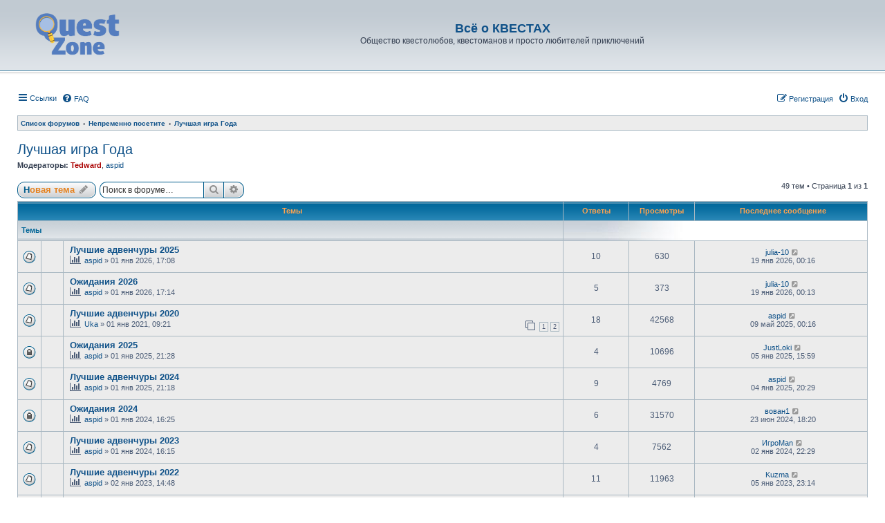

--- FILE ---
content_type: text/html; charset=UTF-8
request_url: https://questzone.ru/forums/viewforum.php?f=8&sid=cc78abb658b72818cdedd969f722546b
body_size: 13303
content:
<!DOCTYPE html>
<html dir="ltr" lang="ru">
<head>


<meta charset="utf-8" />
<meta http-equiv="X-UA-Compatible" content="IE=edge">
<meta name="viewport" content="width=device-width, initial-scale=1" />

<title>Лучшая игра Года - Всё о КВЕСТАХ</title>


	<link rel="canonical" href="https://questzone.ru/forums/viewforum.php?f=8">

<!--
	phpBB style name: subsilver3.2
	Based on style:   prosilver (this is the default phpBB3 style)
	Original author:  Tom Beddard ( http://www.subBlue.com/ )
	Modified by:      xaocZ ( http://cabinetadmina.ru/ )
-->

<link href="./assets/css/font-awesome.min.css?assets_version=116" rel="stylesheet">
<link href="./styles/subsilver3.2/theme/stylesheet.css?assets_version=116" rel="stylesheet">
<link href="./styles/subsilver3.2/theme/ru/stylesheet.css?assets_version=116" rel="stylesheet">




<!--[if lte IE 9]>
	<link href="./styles/subsilver3.2/theme/tweaks.css?assets_version=116" rel="stylesheet">
<![endif]-->

<script type="text/javascript">
// <![CDATA[
	function switchProfiles() {
		var pss_cont = $('#page-body');
		var pss_btn = $('#profile-switcher');
		var pss_url = pss_btn.attr('href');
		var pss_left = pss_cont.hasClass('leftsided');

		phpbb.addAjaxCallback('pss', function(res) {
			if (res.success) {
				if(pss_left) {
					pss_cont.removeClass('leftsided');
					pss_btn.parent('li').attr('class', 'small-icon icon-pss-left');
					pss_btn.html('Минипрофили слева');
					pss_url = pss_url.substring(0, pss_url.length - 1) + '1';
				} else {
					pss_cont.addClass('leftsided');
					pss_btn.parent('li').attr('class', 'small-icon icon-pss-right');
					pss_btn.html('Минипрофили справа');
					pss_url = pss_url.substring(0, pss_url.length - 1) + '0';
				}
				pss_btn.attr('href', pss_url);
			}
		});
	}
// ]]>
</script>


<link href="./ext/alfredoramos/simplespoiler/styles/all/theme/css/common.css?assets_version=116" rel="stylesheet" media="screen" />
<link href="./ext/alfredoramos/simplespoiler/styles/prosilver/theme/css/style.css?assets_version=116" rel="stylesheet" media="screen" />
<link href="./ext/alfredoramos/simplespoiler/styles/prosilver/theme/css/colors.css?assets_version=116" rel="stylesheet" media="screen" />
<link href="./ext/gfksx/ThanksForPosts/styles/prosilver/theme/thanks.css?assets_version=116" rel="stylesheet" media="screen" />
<link href="./ext/tatiana5/profileSideSwitcher/styles/prosilver/theme/profile_side_switcher.css?assets_version=116" rel="stylesheet" media="screen" />
<link href="./ext/tatiana5/profileSideSwitcher/styles/prosilver/theme/en/profile_side_switcher.css?assets_version=116" rel="stylesheet" media="screen" />



</head>
<body id="phpbb" class="substyle nojs notouch section-viewforum ltr ">


<div id="wrap" class="wrap">
	<a id="top" class="anchor" accesskey="t"></a>
	<div id="page-header">
		<div class="headerbar" role="banner">
						<div class="inner">

			<div id="site-description" class="site-description">
				<a id="logo" class="logo" href="./index.php?sid=5c6799d57258fc1e2eebaf04bdb39527" title="Список форумов"><span class="site_logo"></span></a>
				<a href="http://questzone.ru"><h1 style="color:#105289">Всё о КВЕСТАХ</h1></a>
				<p>Общество квестолюбов, квестоманов и просто любителей приключений</p>
				<p class="skiplink"><a href="#start_here">Пропустить</a></p>
			</div>

			</div>
					</div>
				<div class="navbar" role="navigation">
	<div class="inner">

	<ul id="nav-main" class="nav-main linklist" role="menubar">

		<li id="quick-links" class="quick-links dropdown-container responsive-menu" data-skip-responsive="true">
			<a href="#" class="dropdown-trigger">
				<i class="icon fa-bars fa-fw" aria-hidden="true"></i><span>Ссылки</span>
			</a>
			<div class="dropdown">
				<div class="pointer"><div class="pointer-inner"></div></div>
				<ul class="dropdown-contents" role="menu">
					
											<li class="separator"></li>
																									<li>
								<a href="./search.php?search_id=unanswered&amp;sid=5c6799d57258fc1e2eebaf04bdb39527" role="menuitem">
									<i class="icon fa-file-o fa-fw icon-gray" aria-hidden="true"></i><span>Темы без ответов</span>
								</a>
							</li>
							<li>
								<a href="./search.php?search_id=active_topics&amp;sid=5c6799d57258fc1e2eebaf04bdb39527" role="menuitem">
									<i class="icon fa-file-o fa-fw icon-blue" aria-hidden="true"></i><span>Активные темы</span>
								</a>
							</li>
							<li class="separator"></li>
							<li>
								<a href="./search.php?sid=5c6799d57258fc1e2eebaf04bdb39527" role="menuitem">
									<i class="icon fa-search fa-fw" aria-hidden="true"></i><span>Поиск</span>
								</a>
							</li>
					
											<li class="separator"></li>
													<li>
								<a href="./memberlist.php?sid=5c6799d57258fc1e2eebaf04bdb39527" role="menuitem">
									<i class="icon fa-group fa-fw" aria-hidden="true"></i><span>Пользователи</span>
								</a>
							</li>
																			<li>
								<a href="./memberlist.php?mode=team&amp;sid=5c6799d57258fc1e2eebaf04bdb39527" role="menuitem">
									<i class="icon fa-shield fa-fw" aria-hidden="true"></i><span>Наша команда</span>
								</a>
							</li>
																<li class="separator"></li>

									</ul>
			</div>
		</li>

														 		<li data-skip-responsive="true">
			<a href="/forums/app.php/help/faq?sid=5c6799d57258fc1e2eebaf04bdb39527" rel="help" title="Часто задаваемые вопросы" role="menuitem">
				<i class="icon fa-question-circle fa-fw" aria-hidden="true"></i><span>FAQ</span>
			</a>
		</li>
						
			<li class="rightside"  data-skip-responsive="true">
			<a href="./ucp.php?mode=login&amp;sid=5c6799d57258fc1e2eebaf04bdb39527" title="Вход" accesskey="x" role="menuitem">
				<i class="icon fa-power-off fa-fw" aria-hidden="true"></i><span>Вход</span>
			</a>
		</li>
					<li class="rightside" data-skip-responsive="true">
				<a href="./ucp.php?mode=register&amp;sid=5c6799d57258fc1e2eebaf04bdb39527" role="menuitem">
					<i class="icon fa-pencil-square-o  fa-fw" aria-hidden="true"></i><span>Регистрация</span>
				</a>
			</li>
						</ul>

	<ul id="nav-breadcrumbs" class="nav-breadcrumbs linklist navlinks" role="menubar">
						<li class="breadcrumbs">
										<span class="crumb"  itemtype="http://data-vocabulary.org/Breadcrumb" itemscope=""><a href="./index.php?sid=5c6799d57258fc1e2eebaf04bdb39527" itemprop="url" accesskey="h" data-navbar-reference="index"><span itemprop="title">Список форумов</span></a></span>

											<span class="crumb"  itemtype="http://data-vocabulary.org/Breadcrumb" itemscope="" data-forum-id="15"><a href="./viewforum.php?f=15&amp;sid=5c6799d57258fc1e2eebaf04bdb39527" itemprop="url"><span itemprop="title">Непременно посетите</span></a></span>
															<span class="crumb"  itemtype="http://data-vocabulary.org/Breadcrumb" itemscope="" data-forum-id="8"><a href="./viewforum.php?f=8&amp;sid=5c6799d57258fc1e2eebaf04bdb39527" itemprop="url"><span itemprop="title">Лучшая игра Года</span></a></span>
												</li>
		
					<li class="rightside responsive-search">
				<a href="./search.php?sid=5c6799d57258fc1e2eebaf04bdb39527" title="Параметры расширенного поиска" role="menuitem">
					<i class="icon fa-search fa-fw" aria-hidden="true"></i><span class="sr-only">Поиск</span>
				</a>
			</li>
			</ul>

	</div>
</div>
	</div>

	
	<a id="start_here" class="anchor"></a>
	<div id="page-body" class="page-body" role="main">
				<!-- Rating@Mail.ru counter -->
<script type="text/javascript">
var _tmr = window._tmr || (window._tmr = []);
_tmr.push({id: "1021", type: "pageView", start: (new Date()).getTime()});
(function (d, w, id) {
  if (d.getElementById(id)) return;
  var ts = d.createElement("script"); ts.type = "text/javascript"; ts.async = true; ts.id = id;
  ts.src = "https://top-fwz1.mail.ru/js/code.js";
  var f = function () {var s = d.getElementsByTagName("script")[0]; s.parentNode.insertBefore(ts, s);};
  if (w.opera == "[object Opera]") { d.addEventListener("DOMContentLoaded", f, false); } else { f(); }
})(document, window, "tmr-code");
</script><noscript><div>
<img src="https://top-fwz1.mail.ru/counter?id=1021;js=na" style="border:0;position:absolute;" alt="" />
</div></noscript>
<!-- /Rating@Mail.ru counter -->

<!-- Yandex.Metrika counter -->
<script src="//mc.yandex.ru/metrika/watch.js" type="text/javascript"></script>
<div style="display:none;"><script type="text/javascript">
try { var yaCounter32139 = new Ya.Metrika({id:32139,
          clickmap:true,type:1});}
catch(e) { }
</script></div>
<noscript><div><img src="//mc.yandex.ru/watch/32139?cnt-class=1" style="position:absolute; left:-9999px;" alt="" /></div></noscript>
<!-- /Yandex.Metrika counter -->
	<script type="text/javascript">
	// <![CDATA[
		var pss_cont = document.getElementById('page-body');
		pss_cont.className = 'leftsided';
	// ]]>
	</script>
<h2 class="forum-title"><a href="./viewforum.php?f=8&amp;sid=5c6799d57258fc1e2eebaf04bdb39527">Лучшая игра Года</a></h2>
<div>
	<!-- NOTE: remove the style="display: none" when you want to have the forum description on the forum body -->
	<div style="display: none !important;"><strong class="text-strong">Вы обожаете голосовать? Тогда голосуйте!</strong><br /></div>	<p><strong>Модераторы:</strong> <a href="./memberlist.php?mode=viewprofile&amp;u=2&amp;sid=5c6799d57258fc1e2eebaf04bdb39527" style="color: #AA0000;" class="username-coloured">Tedward</a>, <a href="./memberlist.php?mode=viewprofile&amp;u=34&amp;sid=5c6799d57258fc1e2eebaf04bdb39527" class="username">aspid</a></p></div>



	<div class="action-bar bar-top">

				
		<a href="./posting.php?mode=post&amp;f=8&amp;sid=5c6799d57258fc1e2eebaf04bdb39527" class="button" title="Новая тема">
							<span>Новая тема</span> <i class="icon fa-pencil fa-fw" aria-hidden="true"></i>
					</a>
				
			<div class="search-box" role="search">
			<form method="get" id="forum-search" action="./search.php?sid=5c6799d57258fc1e2eebaf04bdb39527">
			<fieldset>
				<input class="inputbox search tiny" type="search" name="keywords" id="search_keywords" size="20" placeholder="Поиск в форуме…" />
				<button class="button button-search" type="submit" title="Поиск">
					<i class="icon fa-search fa-fw" aria-hidden="true"></i><span class="sr-only">Поиск</span>
				</button>
				<a href="./search.php?sid=5c6799d57258fc1e2eebaf04bdb39527" class="button button-search-end" title="Расширенный поиск">
					<i class="icon fa-cog fa-fw" aria-hidden="true"></i><span class="sr-only">Расширенный поиск</span>
				</a>
				<input type="hidden" name="fid[0]" value="8" />
<input type="hidden" name="sid" value="5c6799d57258fc1e2eebaf04bdb39527" />

			</fieldset>
			</form>
		</div>
	
	<div class="pagination">
				49 тем
					&bull; Страница <strong>1</strong> из <strong>1</strong>
			</div>

	</div>


<div class="subsilver">
	<div class="tablebg forumbg">
		<div class="inner">
		<ul class="topiclist">
			<li class="header">
				<dl class="row-item">
					<dt><div class="list-inner">Темы</div></dt>
					<dd class="posts">Ответы</dd>
					<dd class="views">Просмотры</dd>
					<dd class="lastpost"><span>Последнее сообщение</span></dd>
				</dl>
			</li>
		</ul>
		</div>
	</div>

	
			<div class="forumbg">
		<div class="inner">
		<ul class="topiclist">
			<li class="header">
				<dl class="row-item">
					<dt><div class="list-inner">Темы</div></dt>
										<dd class="catdiv">&nbsp;</dd>
									</dl>
			</li>
		</ul>
		<ul class="topiclist topics">
	
				<li class="row">
						<dl class="row-item topic_read">
				<dt class="topic-icons" title="Нет непрочитанных сообщений">
										<div class="list-inner">
																		<a href="./viewtopic.php?f=8&amp;t=31300&amp;sid=5c6799d57258fc1e2eebaf04bdb39527" class="topictitle">Лучшие адвенчуры 2025</a>																								<br />
						
												<div class="responsive-show" style="display: none;">
							Последнее сообщение  <a href="./memberlist.php?mode=viewprofile&amp;u=9298&amp;sid=5c6799d57258fc1e2eebaf04bdb39527" class="username">julia-10</a> &laquo; <a href="./viewtopic.php?f=8&amp;t=31300&amp;p=312963&amp;sid=5c6799d57258fc1e2eebaf04bdb39527#p312963" title="Перейти к последнему сообщению">19 янв 2026, 00:16</a>
													</div>
														<span class="responsive-show left-box" style="display: none;">Ответы: <strong>10</strong></span>
													
						<div class="topic-poster responsive-hide left-box">
							<i class="icon fa-bar-chart fa-fw" aria-hidden="true"></i>														 <a href="./memberlist.php?mode=viewprofile&amp;u=34&amp;sid=5c6799d57258fc1e2eebaf04bdb39527" class="username">aspid</a> &raquo; 01 янв 2026, 17:08
													</div>

						
												</div>
				</dt>
				<dd class="posts">10 <dfn>Ответы</dfn></dd>
				<dd class="views">630 <dfn>Просмотры</dfn></dd>
				<dd class="lastpost">
					<span><dfn>Последнее сообщение </dfn> <a href="./memberlist.php?mode=viewprofile&amp;u=9298&amp;sid=5c6799d57258fc1e2eebaf04bdb39527" class="username">julia-10</a>
													<a href="./viewtopic.php?f=8&amp;t=31300&amp;p=312963&amp;sid=5c6799d57258fc1e2eebaf04bdb39527#p312963" title="Перейти к последнему сообщению">
								<i class="icon fa-external-link-square fa-fw icon-lightgray icon-md" aria-hidden="true"></i><span class="sr-only"></span>
							</a>
												<br />19 янв 2026, 00:16
					</span>
				</dd>
			</dl>
					</li>
		
	

	
	
				<li class="row">
						<dl class="row-item topic_read">
				<dt class="topic-icons" title="Нет непрочитанных сообщений">
										<div class="list-inner">
																		<a href="./viewtopic.php?f=8&amp;t=31301&amp;sid=5c6799d57258fc1e2eebaf04bdb39527" class="topictitle">Ожидания 2026</a>																								<br />
						
												<div class="responsive-show" style="display: none;">
							Последнее сообщение  <a href="./memberlist.php?mode=viewprofile&amp;u=9298&amp;sid=5c6799d57258fc1e2eebaf04bdb39527" class="username">julia-10</a> &laquo; <a href="./viewtopic.php?f=8&amp;t=31301&amp;p=312962&amp;sid=5c6799d57258fc1e2eebaf04bdb39527#p312962" title="Перейти к последнему сообщению">19 янв 2026, 00:13</a>
													</div>
														<span class="responsive-show left-box" style="display: none;">Ответы: <strong>5</strong></span>
													
						<div class="topic-poster responsive-hide left-box">
							<i class="icon fa-bar-chart fa-fw" aria-hidden="true"></i>														 <a href="./memberlist.php?mode=viewprofile&amp;u=34&amp;sid=5c6799d57258fc1e2eebaf04bdb39527" class="username">aspid</a> &raquo; 01 янв 2026, 17:14
													</div>

						
												</div>
				</dt>
				<dd class="posts">5 <dfn>Ответы</dfn></dd>
				<dd class="views">373 <dfn>Просмотры</dfn></dd>
				<dd class="lastpost">
					<span><dfn>Последнее сообщение </dfn> <a href="./memberlist.php?mode=viewprofile&amp;u=9298&amp;sid=5c6799d57258fc1e2eebaf04bdb39527" class="username">julia-10</a>
													<a href="./viewtopic.php?f=8&amp;t=31301&amp;p=312962&amp;sid=5c6799d57258fc1e2eebaf04bdb39527#p312962" title="Перейти к последнему сообщению">
								<i class="icon fa-external-link-square fa-fw icon-lightgray icon-md" aria-hidden="true"></i><span class="sr-only"></span>
							</a>
												<br />19 янв 2026, 00:13
					</span>
				</dd>
			</dl>
					</li>
		
	

	
	
				<li class="row">
						<dl class="row-item topic_read">
				<dt class="topic-icons" title="Нет непрочитанных сообщений">
										<div class="list-inner">
																		<a href="./viewtopic.php?f=8&amp;t=28903&amp;sid=5c6799d57258fc1e2eebaf04bdb39527" class="topictitle">Лучшие адвенчуры 2020</a>																								<br />
						
												<div class="responsive-show" style="display: none;">
							Последнее сообщение  <a href="./memberlist.php?mode=viewprofile&amp;u=34&amp;sid=5c6799d57258fc1e2eebaf04bdb39527" class="username">aspid</a> &laquo; <a href="./viewtopic.php?f=8&amp;t=28903&amp;p=312087&amp;sid=5c6799d57258fc1e2eebaf04bdb39527#p312087" title="Перейти к последнему сообщению">09 май 2025, 00:16</a>
													</div>
														<span class="responsive-show left-box" style="display: none;">Ответы: <strong>18</strong></span>
													
						<div class="topic-poster responsive-hide left-box">
							<i class="icon fa-bar-chart fa-fw" aria-hidden="true"></i>														 <a href="./memberlist.php?mode=viewprofile&amp;u=10279&amp;sid=5c6799d57258fc1e2eebaf04bdb39527" class="username">Uka</a> &raquo; 01 янв 2021, 09:21
													</div>

												<div class="pagination">
							<span><i class="icon fa-clone fa-fw" aria-hidden="true"></i></span>
							<ul>
															<li><a class="button" href="./viewtopic.php?f=8&amp;t=28903&amp;sid=5c6799d57258fc1e2eebaf04bdb39527">1</a></li>
																							<li><a class="button" href="./viewtopic.php?f=8&amp;t=28903&amp;sid=5c6799d57258fc1e2eebaf04bdb39527&amp;start=15">2</a></li>
																																													</ul>
						</div>
						
												</div>
				</dt>
				<dd class="posts">18 <dfn>Ответы</dfn></dd>
				<dd class="views">42568 <dfn>Просмотры</dfn></dd>
				<dd class="lastpost">
					<span><dfn>Последнее сообщение </dfn> <a href="./memberlist.php?mode=viewprofile&amp;u=34&amp;sid=5c6799d57258fc1e2eebaf04bdb39527" class="username">aspid</a>
													<a href="./viewtopic.php?f=8&amp;t=28903&amp;p=312087&amp;sid=5c6799d57258fc1e2eebaf04bdb39527#p312087" title="Перейти к последнему сообщению">
								<i class="icon fa-external-link-square fa-fw icon-lightgray icon-md" aria-hidden="true"></i><span class="sr-only"></span>
							</a>
												<br />09 май 2025, 00:16
					</span>
				</dd>
			</dl>
					</li>
		
	

	
	
				<li class="row">
						<dl class="row-item topic_read_locked">
				<dt class="topic-icons" title="Эта тема закрыта, вы не можете редактировать и оставлять сообщения в ней.">
										<div class="list-inner">
																		<a href="./viewtopic.php?f=8&amp;t=30771&amp;sid=5c6799d57258fc1e2eebaf04bdb39527" class="topictitle">Ожидания 2025</a>																								<br />
						
												<div class="responsive-show" style="display: none;">
							Последнее сообщение  <a href="./memberlist.php?mode=viewprofile&amp;u=22392&amp;sid=5c6799d57258fc1e2eebaf04bdb39527" class="username">JustLoki</a> &laquo; <a href="./viewtopic.php?f=8&amp;t=30771&amp;p=311698&amp;sid=5c6799d57258fc1e2eebaf04bdb39527#p311698" title="Перейти к последнему сообщению">05 янв 2025, 15:59</a>
													</div>
														<span class="responsive-show left-box" style="display: none;">Ответы: <strong>4</strong></span>
													
						<div class="topic-poster responsive-hide left-box">
							<i class="icon fa-bar-chart fa-fw" aria-hidden="true"></i>														 <a href="./memberlist.php?mode=viewprofile&amp;u=34&amp;sid=5c6799d57258fc1e2eebaf04bdb39527" class="username">aspid</a> &raquo; 01 янв 2025, 21:28
													</div>

						
												</div>
				</dt>
				<dd class="posts">4 <dfn>Ответы</dfn></dd>
				<dd class="views">10696 <dfn>Просмотры</dfn></dd>
				<dd class="lastpost">
					<span><dfn>Последнее сообщение </dfn> <a href="./memberlist.php?mode=viewprofile&amp;u=22392&amp;sid=5c6799d57258fc1e2eebaf04bdb39527" class="username">JustLoki</a>
													<a href="./viewtopic.php?f=8&amp;t=30771&amp;p=311698&amp;sid=5c6799d57258fc1e2eebaf04bdb39527#p311698" title="Перейти к последнему сообщению">
								<i class="icon fa-external-link-square fa-fw icon-lightgray icon-md" aria-hidden="true"></i><span class="sr-only"></span>
							</a>
												<br />05 янв 2025, 15:59
					</span>
				</dd>
			</dl>
					</li>
		
	

	
	
				<li class="row">
						<dl class="row-item topic_read">
				<dt class="topic-icons" title="Нет непрочитанных сообщений">
										<div class="list-inner">
																		<a href="./viewtopic.php?f=8&amp;t=30770&amp;sid=5c6799d57258fc1e2eebaf04bdb39527" class="topictitle">Лучшие адвенчуры 2024</a>																								<br />
						
												<div class="responsive-show" style="display: none;">
							Последнее сообщение  <a href="./memberlist.php?mode=viewprofile&amp;u=34&amp;sid=5c6799d57258fc1e2eebaf04bdb39527" class="username">aspid</a> &laquo; <a href="./viewtopic.php?f=8&amp;t=30770&amp;p=311693&amp;sid=5c6799d57258fc1e2eebaf04bdb39527#p311693" title="Перейти к последнему сообщению">04 янв 2025, 20:29</a>
													</div>
														<span class="responsive-show left-box" style="display: none;">Ответы: <strong>9</strong></span>
													
						<div class="topic-poster responsive-hide left-box">
							<i class="icon fa-bar-chart fa-fw" aria-hidden="true"></i>														 <a href="./memberlist.php?mode=viewprofile&amp;u=34&amp;sid=5c6799d57258fc1e2eebaf04bdb39527" class="username">aspid</a> &raquo; 01 янв 2025, 21:18
													</div>

						
												</div>
				</dt>
				<dd class="posts">9 <dfn>Ответы</dfn></dd>
				<dd class="views">4769 <dfn>Просмотры</dfn></dd>
				<dd class="lastpost">
					<span><dfn>Последнее сообщение </dfn> <a href="./memberlist.php?mode=viewprofile&amp;u=34&amp;sid=5c6799d57258fc1e2eebaf04bdb39527" class="username">aspid</a>
													<a href="./viewtopic.php?f=8&amp;t=30770&amp;p=311693&amp;sid=5c6799d57258fc1e2eebaf04bdb39527#p311693" title="Перейти к последнему сообщению">
								<i class="icon fa-external-link-square fa-fw icon-lightgray icon-md" aria-hidden="true"></i><span class="sr-only"></span>
							</a>
												<br />04 янв 2025, 20:29
					</span>
				</dd>
			</dl>
					</li>
		
	

	
	
				<li class="row">
						<dl class="row-item topic_read_locked">
				<dt class="topic-icons" title="Эта тема закрыта, вы не можете редактировать и оставлять сообщения в ней.">
										<div class="list-inner">
																		<a href="./viewtopic.php?f=8&amp;t=30261&amp;sid=5c6799d57258fc1e2eebaf04bdb39527" class="topictitle">Ожидания 2024</a>																								<br />
						
												<div class="responsive-show" style="display: none;">
							Последнее сообщение  <a href="./memberlist.php?mode=viewprofile&amp;u=21608&amp;sid=5c6799d57258fc1e2eebaf04bdb39527" class="username">вован1</a> &laquo; <a href="./viewtopic.php?f=8&amp;t=30261&amp;p=310976&amp;sid=5c6799d57258fc1e2eebaf04bdb39527#p310976" title="Перейти к последнему сообщению">23 июн 2024, 18:20</a>
													</div>
														<span class="responsive-show left-box" style="display: none;">Ответы: <strong>6</strong></span>
													
						<div class="topic-poster responsive-hide left-box">
							<i class="icon fa-bar-chart fa-fw" aria-hidden="true"></i>														 <a href="./memberlist.php?mode=viewprofile&amp;u=34&amp;sid=5c6799d57258fc1e2eebaf04bdb39527" class="username">aspid</a> &raquo; 01 янв 2024, 16:25
													</div>

						
												</div>
				</dt>
				<dd class="posts">6 <dfn>Ответы</dfn></dd>
				<dd class="views">31570 <dfn>Просмотры</dfn></dd>
				<dd class="lastpost">
					<span><dfn>Последнее сообщение </dfn> <a href="./memberlist.php?mode=viewprofile&amp;u=21608&amp;sid=5c6799d57258fc1e2eebaf04bdb39527" class="username">вован1</a>
													<a href="./viewtopic.php?f=8&amp;t=30261&amp;p=310976&amp;sid=5c6799d57258fc1e2eebaf04bdb39527#p310976" title="Перейти к последнему сообщению">
								<i class="icon fa-external-link-square fa-fw icon-lightgray icon-md" aria-hidden="true"></i><span class="sr-only"></span>
							</a>
												<br />23 июн 2024, 18:20
					</span>
				</dd>
			</dl>
					</li>
		
	

	
	
				<li class="row">
						<dl class="row-item topic_read">
				<dt class="topic-icons" title="Нет непрочитанных сообщений">
										<div class="list-inner">
																		<a href="./viewtopic.php?f=8&amp;t=30260&amp;sid=5c6799d57258fc1e2eebaf04bdb39527" class="topictitle">Лучшие адвенчуры 2023</a>																								<br />
						
												<div class="responsive-show" style="display: none;">
							Последнее сообщение  <a href="./memberlist.php?mode=viewprofile&amp;u=5826&amp;sid=5c6799d57258fc1e2eebaf04bdb39527" class="username">ИгроMan</a> &laquo; <a href="./viewtopic.php?f=8&amp;t=30260&amp;p=310268&amp;sid=5c6799d57258fc1e2eebaf04bdb39527#p310268" title="Перейти к последнему сообщению">02 янв 2024, 22:29</a>
													</div>
														<span class="responsive-show left-box" style="display: none;">Ответы: <strong>4</strong></span>
													
						<div class="topic-poster responsive-hide left-box">
							<i class="icon fa-bar-chart fa-fw" aria-hidden="true"></i>														 <a href="./memberlist.php?mode=viewprofile&amp;u=34&amp;sid=5c6799d57258fc1e2eebaf04bdb39527" class="username">aspid</a> &raquo; 01 янв 2024, 16:15
													</div>

						
												</div>
				</dt>
				<dd class="posts">4 <dfn>Ответы</dfn></dd>
				<dd class="views">7562 <dfn>Просмотры</dfn></dd>
				<dd class="lastpost">
					<span><dfn>Последнее сообщение </dfn> <a href="./memberlist.php?mode=viewprofile&amp;u=5826&amp;sid=5c6799d57258fc1e2eebaf04bdb39527" class="username">ИгроMan</a>
													<a href="./viewtopic.php?f=8&amp;t=30260&amp;p=310268&amp;sid=5c6799d57258fc1e2eebaf04bdb39527#p310268" title="Перейти к последнему сообщению">
								<i class="icon fa-external-link-square fa-fw icon-lightgray icon-md" aria-hidden="true"></i><span class="sr-only"></span>
							</a>
												<br />02 янв 2024, 22:29
					</span>
				</dd>
			</dl>
					</li>
		
	

	
	
				<li class="row">
						<dl class="row-item topic_read">
				<dt class="topic-icons" title="Нет непрочитанных сообщений">
										<div class="list-inner">
																		<a href="./viewtopic.php?f=8&amp;t=29862&amp;sid=5c6799d57258fc1e2eebaf04bdb39527" class="topictitle">Лучшие адвенчуры 2022</a>																								<br />
						
												<div class="responsive-show" style="display: none;">
							Последнее сообщение  <a href="./memberlist.php?mode=viewprofile&amp;u=18205&amp;sid=5c6799d57258fc1e2eebaf04bdb39527" class="username">Kuzma</a> &laquo; <a href="./viewtopic.php?f=8&amp;t=29862&amp;p=309054&amp;sid=5c6799d57258fc1e2eebaf04bdb39527#p309054" title="Перейти к последнему сообщению">05 янв 2023, 23:14</a>
													</div>
														<span class="responsive-show left-box" style="display: none;">Ответы: <strong>11</strong></span>
													
						<div class="topic-poster responsive-hide left-box">
							<i class="icon fa-bar-chart fa-fw" aria-hidden="true"></i>														 <a href="./memberlist.php?mode=viewprofile&amp;u=34&amp;sid=5c6799d57258fc1e2eebaf04bdb39527" class="username">aspid</a> &raquo; 02 янв 2023, 14:48
													</div>

						
												</div>
				</dt>
				<dd class="posts">11 <dfn>Ответы</dfn></dd>
				<dd class="views">11963 <dfn>Просмотры</dfn></dd>
				<dd class="lastpost">
					<span><dfn>Последнее сообщение </dfn> <a href="./memberlist.php?mode=viewprofile&amp;u=18205&amp;sid=5c6799d57258fc1e2eebaf04bdb39527" class="username">Kuzma</a>
													<a href="./viewtopic.php?f=8&amp;t=29862&amp;p=309054&amp;sid=5c6799d57258fc1e2eebaf04bdb39527#p309054" title="Перейти к последнему сообщению">
								<i class="icon fa-external-link-square fa-fw icon-lightgray icon-md" aria-hidden="true"></i><span class="sr-only"></span>
							</a>
												<br />05 янв 2023, 23:14
					</span>
				</dd>
			</dl>
					</li>
		
	

	
	
				<li class="row">
						<dl class="row-item topic_read_locked">
				<dt class="topic-icons" title="Эта тема закрыта, вы не можете редактировать и оставлять сообщения в ней.">
										<div class="list-inner">
																		<a href="./viewtopic.php?f=8&amp;t=29863&amp;sid=5c6799d57258fc1e2eebaf04bdb39527" class="topictitle">Ожидания 2023</a>																								<br />
						
												<div class="responsive-show" style="display: none;">
							Последнее сообщение  <a href="./memberlist.php?mode=viewprofile&amp;u=34&amp;sid=5c6799d57258fc1e2eebaf04bdb39527" class="username">aspid</a> &laquo; <a href="./viewtopic.php?f=8&amp;t=29863&amp;p=309051&amp;sid=5c6799d57258fc1e2eebaf04bdb39527#p309051" title="Перейти к последнему сообщению">05 янв 2023, 21:31</a>
													</div>
														<span class="responsive-show left-box" style="display: none;">Ответы: <strong>5</strong></span>
													
						<div class="topic-poster responsive-hide left-box">
							<i class="icon fa-bar-chart fa-fw" aria-hidden="true"></i>														 <a href="./memberlist.php?mode=viewprofile&amp;u=34&amp;sid=5c6799d57258fc1e2eebaf04bdb39527" class="username">aspid</a> &raquo; 02 янв 2023, 15:11
													</div>

						
												</div>
				</dt>
				<dd class="posts">5 <dfn>Ответы</dfn></dd>
				<dd class="views">8295 <dfn>Просмотры</dfn></dd>
				<dd class="lastpost">
					<span><dfn>Последнее сообщение </dfn> <a href="./memberlist.php?mode=viewprofile&amp;u=34&amp;sid=5c6799d57258fc1e2eebaf04bdb39527" class="username">aspid</a>
													<a href="./viewtopic.php?f=8&amp;t=29863&amp;p=309051&amp;sid=5c6799d57258fc1e2eebaf04bdb39527#p309051" title="Перейти к последнему сообщению">
								<i class="icon fa-external-link-square fa-fw icon-lightgray icon-md" aria-hidden="true"></i><span class="sr-only"></span>
							</a>
												<br />05 янв 2023, 21:31
					</span>
				</dd>
			</dl>
					</li>
		
	

	
	
				<li class="row">
						<dl class="row-item topic_read">
				<dt class="topic-icons" title="Нет непрочитанных сообщений">
										<div class="list-inner">
																		<a href="./viewtopic.php?f=8&amp;t=29406&amp;sid=5c6799d57258fc1e2eebaf04bdb39527" class="topictitle">Лучшие адвенчуры 2021</a>																								<br />
						
												<div class="responsive-show" style="display: none;">
							Последнее сообщение  <a href="./memberlist.php?mode=viewprofile&amp;u=11342&amp;sid=5c6799d57258fc1e2eebaf04bdb39527" class="username">_lia_</a> &laquo; <a href="./viewtopic.php?f=8&amp;t=29406&amp;p=307284&amp;sid=5c6799d57258fc1e2eebaf04bdb39527#p307284" title="Перейти к последнему сообщению">04 янв 2022, 20:22</a>
													</div>
														<span class="responsive-show left-box" style="display: none;">Ответы: <strong>11</strong></span>
													
						<div class="topic-poster responsive-hide left-box">
							<i class="icon fa-bar-chart fa-fw" aria-hidden="true"></i>														 <a href="./memberlist.php?mode=viewprofile&amp;u=10279&amp;sid=5c6799d57258fc1e2eebaf04bdb39527" class="username">Uka</a> &raquo; 01 янв 2022, 08:29
													</div>

						
												</div>
				</dt>
				<dd class="posts">11 <dfn>Ответы</dfn></dd>
				<dd class="views">12980 <dfn>Просмотры</dfn></dd>
				<dd class="lastpost">
					<span><dfn>Последнее сообщение </dfn> <a href="./memberlist.php?mode=viewprofile&amp;u=11342&amp;sid=5c6799d57258fc1e2eebaf04bdb39527" class="username">_lia_</a>
													<a href="./viewtopic.php?f=8&amp;t=29406&amp;p=307284&amp;sid=5c6799d57258fc1e2eebaf04bdb39527#p307284" title="Перейти к последнему сообщению">
								<i class="icon fa-external-link-square fa-fw icon-lightgray icon-md" aria-hidden="true"></i><span class="sr-only"></span>
							</a>
												<br />04 янв 2022, 20:22
					</span>
				</dd>
			</dl>
					</li>
		
	

	
	
				<li class="row">
						<dl class="row-item topic_read_locked">
				<dt class="topic-icons" title="Эта тема закрыта, вы не можете редактировать и оставлять сообщения в ней.">
										<div class="list-inner">
																		<a href="./viewtopic.php?f=8&amp;t=29407&amp;sid=5c6799d57258fc1e2eebaf04bdb39527" class="topictitle">Ожидания 2022</a>																								<br />
						
												<div class="responsive-show" style="display: none;">
							Последнее сообщение  <a href="./memberlist.php?mode=viewprofile&amp;u=8982&amp;sid=5c6799d57258fc1e2eebaf04bdb39527" class="username">England</a> &laquo; <a href="./viewtopic.php?f=8&amp;t=29407&amp;p=307262&amp;sid=5c6799d57258fc1e2eebaf04bdb39527#p307262" title="Перейти к последнему сообщению">02 янв 2022, 10:16</a>
													</div>
														<span class="responsive-show left-box" style="display: none;">Ответы: <strong>7</strong></span>
													
						<div class="topic-poster responsive-hide left-box">
							<i class="icon fa-bar-chart fa-fw" aria-hidden="true"></i>														 <a href="./memberlist.php?mode=viewprofile&amp;u=10279&amp;sid=5c6799d57258fc1e2eebaf04bdb39527" class="username">Uka</a> &raquo; 01 янв 2022, 08:30
													</div>

						
												</div>
				</dt>
				<dd class="posts">7 <dfn>Ответы</dfn></dd>
				<dd class="views">9431 <dfn>Просмотры</dfn></dd>
				<dd class="lastpost">
					<span><dfn>Последнее сообщение </dfn> <a href="./memberlist.php?mode=viewprofile&amp;u=8982&amp;sid=5c6799d57258fc1e2eebaf04bdb39527" class="username">England</a>
													<a href="./viewtopic.php?f=8&amp;t=29407&amp;p=307262&amp;sid=5c6799d57258fc1e2eebaf04bdb39527#p307262" title="Перейти к последнему сообщению">
								<i class="icon fa-external-link-square fa-fw icon-lightgray icon-md" aria-hidden="true"></i><span class="sr-only"></span>
							</a>
												<br />02 янв 2022, 10:16
					</span>
				</dd>
			</dl>
					</li>
		
	

	
	
				<li class="row">
						<dl class="row-item topic_read_locked">
				<dt class="topic-icons" title="Эта тема закрыта, вы не можете редактировать и оставлять сообщения в ней.">
										<div class="list-inner">
																		<a href="./viewtopic.php?f=8&amp;t=28904&amp;sid=5c6799d57258fc1e2eebaf04bdb39527" class="topictitle">Ожидания 2021</a>																								<br />
						
												<div class="responsive-show" style="display: none;">
							Последнее сообщение  <a href="./memberlist.php?mode=viewprofile&amp;u=8982&amp;sid=5c6799d57258fc1e2eebaf04bdb39527" class="username">England</a> &laquo; <a href="./viewtopic.php?f=8&amp;t=28904&amp;p=306670&amp;sid=5c6799d57258fc1e2eebaf04bdb39527#p306670" title="Перейти к последнему сообщению">24 окт 2021, 22:33</a>
													</div>
														<span class="responsive-show left-box" style="display: none;">Ответы: <strong>9</strong></span>
													
						<div class="topic-poster responsive-hide left-box">
							<i class="icon fa-bar-chart fa-fw" aria-hidden="true"></i>														 <a href="./memberlist.php?mode=viewprofile&amp;u=10279&amp;sid=5c6799d57258fc1e2eebaf04bdb39527" class="username">Uka</a> &raquo; 01 янв 2021, 09:24
													</div>

						
												</div>
				</dt>
				<dd class="posts">9 <dfn>Ответы</dfn></dd>
				<dd class="views">13515 <dfn>Просмотры</dfn></dd>
				<dd class="lastpost">
					<span><dfn>Последнее сообщение </dfn> <a href="./memberlist.php?mode=viewprofile&amp;u=8982&amp;sid=5c6799d57258fc1e2eebaf04bdb39527" class="username">England</a>
													<a href="./viewtopic.php?f=8&amp;t=28904&amp;p=306670&amp;sid=5c6799d57258fc1e2eebaf04bdb39527#p306670" title="Перейти к последнему сообщению">
								<i class="icon fa-external-link-square fa-fw icon-lightgray icon-md" aria-hidden="true"></i><span class="sr-only"></span>
							</a>
												<br />24 окт 2021, 22:33
					</span>
				</dd>
			</dl>
					</li>
		
	

	
	
				<li class="row">
						<dl class="row-item topic_read">
				<dt class="topic-icons" title="Нет непрочитанных сообщений">
										<div class="list-inner">
																		<a href="./viewtopic.php?f=8&amp;t=28318&amp;sid=5c6799d57258fc1e2eebaf04bdb39527" class="topictitle">Лучшие адвенчуры 2019</a>																								<br />
						
												<div class="responsive-show" style="display: none;">
							Последнее сообщение  <a href="./memberlist.php?mode=viewprofile&amp;u=20803&amp;sid=5c6799d57258fc1e2eebaf04bdb39527" class="username">gobodrodiont</a> &laquo; <a href="./viewtopic.php?f=8&amp;t=28318&amp;p=302789&amp;sid=5c6799d57258fc1e2eebaf04bdb39527#p302789" title="Перейти к последнему сообщению">07 мар 2020, 12:09</a>
													</div>
														<span class="responsive-show left-box" style="display: none;">Ответы: <strong>15</strong></span>
													
						<div class="topic-poster responsive-hide left-box">
							<i class="icon fa-bar-chart fa-fw" aria-hidden="true"></i>														 <a href="./memberlist.php?mode=viewprofile&amp;u=10279&amp;sid=5c6799d57258fc1e2eebaf04bdb39527" class="username">Uka</a> &raquo; 01 янв 2020, 08:46
													</div>

												<div class="pagination">
							<span><i class="icon fa-clone fa-fw" aria-hidden="true"></i></span>
							<ul>
															<li><a class="button" href="./viewtopic.php?f=8&amp;t=28318&amp;sid=5c6799d57258fc1e2eebaf04bdb39527">1</a></li>
																							<li><a class="button" href="./viewtopic.php?f=8&amp;t=28318&amp;sid=5c6799d57258fc1e2eebaf04bdb39527&amp;start=15">2</a></li>
																																													</ul>
						</div>
						
												</div>
				</dt>
				<dd class="posts">15 <dfn>Ответы</dfn></dd>
				<dd class="views">19785 <dfn>Просмотры</dfn></dd>
				<dd class="lastpost">
					<span><dfn>Последнее сообщение </dfn> <a href="./memberlist.php?mode=viewprofile&amp;u=20803&amp;sid=5c6799d57258fc1e2eebaf04bdb39527" class="username">gobodrodiont</a>
													<a href="./viewtopic.php?f=8&amp;t=28318&amp;p=302789&amp;sid=5c6799d57258fc1e2eebaf04bdb39527#p302789" title="Перейти к последнему сообщению">
								<i class="icon fa-external-link-square fa-fw icon-lightgray icon-md" aria-hidden="true"></i><span class="sr-only"></span>
							</a>
												<br />07 мар 2020, 12:09
					</span>
				</dd>
			</dl>
					</li>
		
	

	
	
				<li class="row">
						<dl class="row-item topic_read_locked">
				<dt class="topic-icons" title="Эта тема закрыта, вы не можете редактировать и оставлять сообщения в ней.">
										<div class="list-inner">
																		<a href="./viewtopic.php?f=8&amp;t=28319&amp;sid=5c6799d57258fc1e2eebaf04bdb39527" class="topictitle">Ожидания 2020</a>																								<br />
						
												<div class="responsive-show" style="display: none;">
							Последнее сообщение  <a href="./memberlist.php?mode=viewprofile&amp;u=11342&amp;sid=5c6799d57258fc1e2eebaf04bdb39527" class="username">_lia_</a> &laquo; <a href="./viewtopic.php?f=8&amp;t=28319&amp;p=302457&amp;sid=5c6799d57258fc1e2eebaf04bdb39527#p302457" title="Перейти к последнему сообщению">16 янв 2020, 07:18</a>
													</div>
														<span class="responsive-show left-box" style="display: none;">Ответы: <strong>15</strong></span>
													
						<div class="topic-poster responsive-hide left-box">
							<i class="icon fa-bar-chart fa-fw" aria-hidden="true"></i>														 <a href="./memberlist.php?mode=viewprofile&amp;u=10279&amp;sid=5c6799d57258fc1e2eebaf04bdb39527" class="username">Uka</a> &raquo; 01 янв 2020, 08:47
													</div>

												<div class="pagination">
							<span><i class="icon fa-clone fa-fw" aria-hidden="true"></i></span>
							<ul>
															<li><a class="button" href="./viewtopic.php?f=8&amp;t=28319&amp;sid=5c6799d57258fc1e2eebaf04bdb39527">1</a></li>
																							<li><a class="button" href="./viewtopic.php?f=8&amp;t=28319&amp;sid=5c6799d57258fc1e2eebaf04bdb39527&amp;start=15">2</a></li>
																																													</ul>
						</div>
						
												</div>
				</dt>
				<dd class="posts">15 <dfn>Ответы</dfn></dd>
				<dd class="views">16793 <dfn>Просмотры</dfn></dd>
				<dd class="lastpost">
					<span><dfn>Последнее сообщение </dfn> <a href="./memberlist.php?mode=viewprofile&amp;u=11342&amp;sid=5c6799d57258fc1e2eebaf04bdb39527" class="username">_lia_</a>
													<a href="./viewtopic.php?f=8&amp;t=28319&amp;p=302457&amp;sid=5c6799d57258fc1e2eebaf04bdb39527#p302457" title="Перейти к последнему сообщению">
								<i class="icon fa-external-link-square fa-fw icon-lightgray icon-md" aria-hidden="true"></i><span class="sr-only"></span>
							</a>
												<br />16 янв 2020, 07:18
					</span>
				</dd>
			</dl>
					</li>
		
	

	
	
				<li class="row">
						<dl class="row-item topic_read">
				<dt class="topic-icons" title="Нет непрочитанных сообщений">
										<div class="list-inner">
																		<a href="./viewtopic.php?f=8&amp;t=27357&amp;sid=5c6799d57258fc1e2eebaf04bdb39527" class="topictitle">Лучшие адвенчуры 2017</a>																								<br />
						
												<div class="responsive-show" style="display: none;">
							Последнее сообщение  <a href="./memberlist.php?mode=viewprofile&amp;u=10279&amp;sid=5c6799d57258fc1e2eebaf04bdb39527" class="username">Uka</a> &laquo; <a href="./viewtopic.php?f=8&amp;t=27357&amp;p=302345&amp;sid=5c6799d57258fc1e2eebaf04bdb39527#p302345" title="Перейти к последнему сообщению">04 янв 2020, 22:56</a>
													</div>
														<span class="responsive-show left-box" style="display: none;">Ответы: <strong>14</strong></span>
													
						<div class="topic-poster responsive-hide left-box">
							<i class="icon fa-bar-chart fa-fw" aria-hidden="true"></i>														 <a href="./memberlist.php?mode=viewprofile&amp;u=10279&amp;sid=5c6799d57258fc1e2eebaf04bdb39527" class="username">Uka</a> &raquo; 01 янв 2018, 08:14
													</div>

						
												</div>
				</dt>
				<dd class="posts">14 <dfn>Ответы</dfn></dd>
				<dd class="views">18663 <dfn>Просмотры</dfn></dd>
				<dd class="lastpost">
					<span><dfn>Последнее сообщение </dfn> <a href="./memberlist.php?mode=viewprofile&amp;u=10279&amp;sid=5c6799d57258fc1e2eebaf04bdb39527" class="username">Uka</a>
													<a href="./viewtopic.php?f=8&amp;t=27357&amp;p=302345&amp;sid=5c6799d57258fc1e2eebaf04bdb39527#p302345" title="Перейти к последнему сообщению">
								<i class="icon fa-external-link-square fa-fw icon-lightgray icon-md" aria-hidden="true"></i><span class="sr-only"></span>
							</a>
												<br />04 янв 2020, 22:56
					</span>
				</dd>
			</dl>
					</li>
		
	

	
	
				<li class="row">
						<dl class="row-item topic_read_locked">
				<dt class="topic-icons" title="Эта тема закрыта, вы не можете редактировать и оставлять сообщения в ней.">
										<div class="list-inner">
																		<a href="./viewtopic.php?f=8&amp;t=27837&amp;sid=5c6799d57258fc1e2eebaf04bdb39527" class="topictitle">Ожидания 2019</a>																								<br />
						
												<div class="responsive-show" style="display: none;">
							Последнее сообщение  <a href="./memberlist.php?mode=viewprofile&amp;u=21872&amp;sid=5c6799d57258fc1e2eebaf04bdb39527" class="username">luc4luch</a> &laquo; <a href="./viewtopic.php?f=8&amp;t=27837&amp;p=301821&amp;sid=5c6799d57258fc1e2eebaf04bdb39527#p301821" title="Перейти к последнему сообщению">09 окт 2019, 11:07</a>
													</div>
														<span class="responsive-show left-box" style="display: none;">Ответы: <strong>18</strong></span>
													
						<div class="topic-poster responsive-hide left-box">
							<i class="icon fa-bar-chart fa-fw" aria-hidden="true"></i>														 <a href="./memberlist.php?mode=viewprofile&amp;u=10279&amp;sid=5c6799d57258fc1e2eebaf04bdb39527" class="username">Uka</a> &raquo; 01 янв 2019, 09:23
													</div>

												<div class="pagination">
							<span><i class="icon fa-clone fa-fw" aria-hidden="true"></i></span>
							<ul>
															<li><a class="button" href="./viewtopic.php?f=8&amp;t=27837&amp;sid=5c6799d57258fc1e2eebaf04bdb39527">1</a></li>
																							<li><a class="button" href="./viewtopic.php?f=8&amp;t=27837&amp;sid=5c6799d57258fc1e2eebaf04bdb39527&amp;start=15">2</a></li>
																																													</ul>
						</div>
						
												</div>
				</dt>
				<dd class="posts">18 <dfn>Ответы</dfn></dd>
				<dd class="views">20251 <dfn>Просмотры</dfn></dd>
				<dd class="lastpost">
					<span><dfn>Последнее сообщение </dfn> <a href="./memberlist.php?mode=viewprofile&amp;u=21872&amp;sid=5c6799d57258fc1e2eebaf04bdb39527" class="username">luc4luch</a>
													<a href="./viewtopic.php?f=8&amp;t=27837&amp;p=301821&amp;sid=5c6799d57258fc1e2eebaf04bdb39527#p301821" title="Перейти к последнему сообщению">
								<i class="icon fa-external-link-square fa-fw icon-lightgray icon-md" aria-hidden="true"></i><span class="sr-only"></span>
							</a>
												<br />09 окт 2019, 11:07
					</span>
				</dd>
			</dl>
					</li>
		
	

	
	
				<li class="row">
						<dl class="row-item topic_read">
				<dt class="topic-icons" title="Нет непрочитанных сообщений">
										<div class="list-inner">
																		<a href="./viewtopic.php?f=8&amp;t=27836&amp;sid=5c6799d57258fc1e2eebaf04bdb39527" class="topictitle">Лучшие адвенчуры 2018</a>																								<br />
						
												<div class="responsive-show" style="display: none;">
							Последнее сообщение  <a href="./memberlist.php?mode=viewprofile&amp;u=21730&amp;sid=5c6799d57258fc1e2eebaf04bdb39527" class="username">splinter3d</a> &laquo; <a href="./viewtopic.php?f=8&amp;t=27836&amp;p=300139&amp;sid=5c6799d57258fc1e2eebaf04bdb39527#p300139" title="Перейти к последнему сообщению">07 янв 2019, 13:42</a>
													</div>
														<span class="responsive-show left-box" style="display: none;">Ответы: <strong>16</strong></span>
													
						<div class="topic-poster responsive-hide left-box">
							<i class="icon fa-bar-chart fa-fw" aria-hidden="true"></i>														 <a href="./memberlist.php?mode=viewprofile&amp;u=10279&amp;sid=5c6799d57258fc1e2eebaf04bdb39527" class="username">Uka</a> &raquo; 01 янв 2019, 09:22
													</div>

												<div class="pagination">
							<span><i class="icon fa-clone fa-fw" aria-hidden="true"></i></span>
							<ul>
															<li><a class="button" href="./viewtopic.php?f=8&amp;t=27836&amp;sid=5c6799d57258fc1e2eebaf04bdb39527">1</a></li>
																							<li><a class="button" href="./viewtopic.php?f=8&amp;t=27836&amp;sid=5c6799d57258fc1e2eebaf04bdb39527&amp;start=15">2</a></li>
																																													</ul>
						</div>
						
												</div>
				</dt>
				<dd class="posts">16 <dfn>Ответы</dfn></dd>
				<dd class="views">17573 <dfn>Просмотры</dfn></dd>
				<dd class="lastpost">
					<span><dfn>Последнее сообщение </dfn> <a href="./memberlist.php?mode=viewprofile&amp;u=21730&amp;sid=5c6799d57258fc1e2eebaf04bdb39527" class="username">splinter3d</a>
													<a href="./viewtopic.php?f=8&amp;t=27836&amp;p=300139&amp;sid=5c6799d57258fc1e2eebaf04bdb39527#p300139" title="Перейти к последнему сообщению">
								<i class="icon fa-external-link-square fa-fw icon-lightgray icon-md" aria-hidden="true"></i><span class="sr-only"></span>
							</a>
												<br />07 янв 2019, 13:42
					</span>
				</dd>
			</dl>
					</li>
		
	

	
	
				<li class="row">
						<dl class="row-item topic_read_locked">
				<dt class="topic-icons" title="Эта тема закрыта, вы не можете редактировать и оставлять сообщения в ней.">
										<div class="list-inner">
																		<a href="./viewtopic.php?f=8&amp;t=27358&amp;sid=5c6799d57258fc1e2eebaf04bdb39527" class="topictitle">Ожидания 2018</a>																								<br />
						
												<div class="responsive-show" style="display: none;">
							Последнее сообщение  <a href="./memberlist.php?mode=viewprofile&amp;u=713&amp;sid=5c6799d57258fc1e2eebaf04bdb39527" class="username">Гoсть2</a> &laquo; <a href="./viewtopic.php?f=8&amp;t=27358&amp;p=296959&amp;sid=5c6799d57258fc1e2eebaf04bdb39527#p296959" title="Перейти к последнему сообщению">03 янв 2018, 16:11</a>
													</div>
														<span class="responsive-show left-box" style="display: none;">Ответы: <strong>7</strong></span>
													
						<div class="topic-poster responsive-hide left-box">
							<i class="icon fa-bar-chart fa-fw" aria-hidden="true"></i>														 <a href="./memberlist.php?mode=viewprofile&amp;u=10279&amp;sid=5c6799d57258fc1e2eebaf04bdb39527" class="username">Uka</a> &raquo; 01 янв 2018, 08:16
													</div>

						
												</div>
				</dt>
				<dd class="posts">7 <dfn>Ответы</dfn></dd>
				<dd class="views">13016 <dfn>Просмотры</dfn></dd>
				<dd class="lastpost">
					<span><dfn>Последнее сообщение </dfn> <a href="./memberlist.php?mode=viewprofile&amp;u=713&amp;sid=5c6799d57258fc1e2eebaf04bdb39527" class="username">Гoсть2</a>
													<a href="./viewtopic.php?f=8&amp;t=27358&amp;p=296959&amp;sid=5c6799d57258fc1e2eebaf04bdb39527#p296959" title="Перейти к последнему сообщению">
								<i class="icon fa-external-link-square fa-fw icon-lightgray icon-md" aria-hidden="true"></i><span class="sr-only"></span>
							</a>
												<br />03 янв 2018, 16:11
					</span>
				</dd>
			</dl>
					</li>
		
	

	
	
				<li class="row">
						<dl class="row-item topic_read_locked">
				<dt class="topic-icons" title="Эта тема закрыта, вы не можете редактировать и оставлять сообщения в ней.">
										<div class="list-inner">
																		<a href="./viewtopic.php?f=8&amp;t=26869&amp;sid=5c6799d57258fc1e2eebaf04bdb39527" class="topictitle">Ожидания 2017</a>																								<br />
						
												<div class="responsive-show" style="display: none;">
							Последнее сообщение  <a href="./memberlist.php?mode=viewprofile&amp;u=8982&amp;sid=5c6799d57258fc1e2eebaf04bdb39527" class="username">England</a> &laquo; <a href="./viewtopic.php?f=8&amp;t=26869&amp;p=296673&amp;sid=5c6799d57258fc1e2eebaf04bdb39527#p296673" title="Перейти к последнему сообщению">05 дек 2017, 06:29</a>
													</div>
														<span class="responsive-show left-box" style="display: none;">Ответы: <strong>16</strong></span>
													
						<div class="topic-poster responsive-hide left-box">
							<i class="icon fa-bar-chart fa-fw" aria-hidden="true"></i>														 <a href="./memberlist.php?mode=viewprofile&amp;u=10279&amp;sid=5c6799d57258fc1e2eebaf04bdb39527" class="username">Uka</a> &raquo; 01 янв 2017, 08:17
													</div>

												<div class="pagination">
							<span><i class="icon fa-clone fa-fw" aria-hidden="true"></i></span>
							<ul>
															<li><a class="button" href="./viewtopic.php?f=8&amp;t=26869&amp;sid=5c6799d57258fc1e2eebaf04bdb39527">1</a></li>
																							<li><a class="button" href="./viewtopic.php?f=8&amp;t=26869&amp;sid=5c6799d57258fc1e2eebaf04bdb39527&amp;start=15">2</a></li>
																																													</ul>
						</div>
						
												</div>
				</dt>
				<dd class="posts">16 <dfn>Ответы</dfn></dd>
				<dd class="views">26038 <dfn>Просмотры</dfn></dd>
				<dd class="lastpost">
					<span><dfn>Последнее сообщение </dfn> <a href="./memberlist.php?mode=viewprofile&amp;u=8982&amp;sid=5c6799d57258fc1e2eebaf04bdb39527" class="username">England</a>
													<a href="./viewtopic.php?f=8&amp;t=26869&amp;p=296673&amp;sid=5c6799d57258fc1e2eebaf04bdb39527#p296673" title="Перейти к последнему сообщению">
								<i class="icon fa-external-link-square fa-fw icon-lightgray icon-md" aria-hidden="true"></i><span class="sr-only"></span>
							</a>
												<br />05 дек 2017, 06:29
					</span>
				</dd>
			</dl>
					</li>
		
	

	
	
				<li class="row">
						<dl class="row-item topic_read_hot">
				<dt class="topic-icons" title="Нет непрочитанных сообщений">
										<div class="list-inner">
																		<a href="./viewtopic.php?f=8&amp;t=18390&amp;sid=5c6799d57258fc1e2eebaf04bdb39527" class="topictitle">Лучшая адвенчура 2008</a>																								<br />
						
												<div class="responsive-show" style="display: none;">
							Последнее сообщение  <a href="./memberlist.php?mode=viewprofile&amp;u=16876&amp;sid=5c6799d57258fc1e2eebaf04bdb39527" class="username">shelf85</a> &laquo; <a href="./viewtopic.php?f=8&amp;t=18390&amp;p=293805&amp;sid=5c6799d57258fc1e2eebaf04bdb39527#p293805" title="Перейти к последнему сообщению">16 фев 2017, 19:15</a>
													</div>
														<span class="responsive-show left-box" style="display: none;">Ответы: <strong>24</strong></span>
													
						<div class="topic-poster responsive-hide left-box">
							<i class="icon fa-bar-chart fa-fw" aria-hidden="true"></i>														 <a href="./memberlist.php?mode=viewprofile&amp;u=5842&amp;sid=5c6799d57258fc1e2eebaf04bdb39527" class="username">Деметра</a> &raquo; 18 фев 2009, 12:56
													</div>

												<div class="pagination">
							<span><i class="icon fa-clone fa-fw" aria-hidden="true"></i></span>
							<ul>
															<li><a class="button" href="./viewtopic.php?f=8&amp;t=18390&amp;sid=5c6799d57258fc1e2eebaf04bdb39527">1</a></li>
																							<li><a class="button" href="./viewtopic.php?f=8&amp;t=18390&amp;sid=5c6799d57258fc1e2eebaf04bdb39527&amp;start=15">2</a></li>
																																													</ul>
						</div>
						
												</div>
				</dt>
				<dd class="posts">24 <dfn>Ответы</dfn></dd>
				<dd class="views">40762 <dfn>Просмотры</dfn></dd>
				<dd class="lastpost">
					<span><dfn>Последнее сообщение </dfn> <a href="./memberlist.php?mode=viewprofile&amp;u=16876&amp;sid=5c6799d57258fc1e2eebaf04bdb39527" class="username">shelf85</a>
													<a href="./viewtopic.php?f=8&amp;t=18390&amp;p=293805&amp;sid=5c6799d57258fc1e2eebaf04bdb39527#p293805" title="Перейти к последнему сообщению">
								<i class="icon fa-external-link-square fa-fw icon-lightgray icon-md" aria-hidden="true"></i><span class="sr-only"></span>
							</a>
												<br />16 фев 2017, 19:15
					</span>
				</dd>
			</dl>
					</li>
		
	

	
	
				<li class="row">
						<dl class="row-item topic_read">
				<dt class="topic-icons" title="Нет непрочитанных сообщений">
										<div class="list-inner">
																		<a href="./viewtopic.php?f=8&amp;t=21031&amp;sid=5c6799d57258fc1e2eebaf04bdb39527" class="topictitle">Лучшие адвенчуры 2010</a>																								<br />
						
												<div class="responsive-show" style="display: none;">
							Последнее сообщение  <a href="./memberlist.php?mode=viewprofile&amp;u=16876&amp;sid=5c6799d57258fc1e2eebaf04bdb39527" class="username">shelf85</a> &laquo; <a href="./viewtopic.php?f=8&amp;t=21031&amp;p=293758&amp;sid=5c6799d57258fc1e2eebaf04bdb39527#p293758" title="Перейти к последнему сообщению">15 фев 2017, 19:45</a>
													</div>
														<span class="responsive-show left-box" style="display: none;">Ответы: <strong>19</strong></span>
													
						<div class="topic-poster responsive-hide left-box">
							<i class="icon fa-bar-chart fa-fw" aria-hidden="true"></i>														 <a href="./memberlist.php?mode=viewprofile&amp;u=34&amp;sid=5c6799d57258fc1e2eebaf04bdb39527" class="username">aspid</a> &raquo; 02 янв 2011, 14:26
													</div>

												<div class="pagination">
							<span><i class="icon fa-clone fa-fw" aria-hidden="true"></i></span>
							<ul>
															<li><a class="button" href="./viewtopic.php?f=8&amp;t=21031&amp;sid=5c6799d57258fc1e2eebaf04bdb39527">1</a></li>
																							<li><a class="button" href="./viewtopic.php?f=8&amp;t=21031&amp;sid=5c6799d57258fc1e2eebaf04bdb39527&amp;start=15">2</a></li>
																																													</ul>
						</div>
						
												</div>
				</dt>
				<dd class="posts">19 <dfn>Ответы</dfn></dd>
				<dd class="views">33495 <dfn>Просмотры</dfn></dd>
				<dd class="lastpost">
					<span><dfn>Последнее сообщение </dfn> <a href="./memberlist.php?mode=viewprofile&amp;u=16876&amp;sid=5c6799d57258fc1e2eebaf04bdb39527" class="username">shelf85</a>
													<a href="./viewtopic.php?f=8&amp;t=21031&amp;p=293758&amp;sid=5c6799d57258fc1e2eebaf04bdb39527#p293758" title="Перейти к последнему сообщению">
								<i class="icon fa-external-link-square fa-fw icon-lightgray icon-md" aria-hidden="true"></i><span class="sr-only"></span>
							</a>
												<br />15 фев 2017, 19:45
					</span>
				</dd>
			</dl>
					</li>
		
	

	
	
				<li class="row">
						<dl class="row-item topic_read">
				<dt class="topic-icons" title="Нет непрочитанных сообщений">
										<div class="list-inner">
																		<a href="./viewtopic.php?f=8&amp;t=26868&amp;sid=5c6799d57258fc1e2eebaf04bdb39527" class="topictitle">Лучшие адвенчуры 2016</a>																								<br />
						
												<div class="responsive-show" style="display: none;">
							Последнее сообщение  <a href="./memberlist.php?mode=viewprofile&amp;u=8982&amp;sid=5c6799d57258fc1e2eebaf04bdb39527" class="username">England</a> &laquo; <a href="./viewtopic.php?f=8&amp;t=26868&amp;p=293568&amp;sid=5c6799d57258fc1e2eebaf04bdb39527#p293568" title="Перейти к последнему сообщению">06 фев 2017, 23:32</a>
													</div>
														<span class="responsive-show left-box" style="display: none;">Ответы: <strong>11</strong></span>
													
						<div class="topic-poster responsive-hide left-box">
							<i class="icon fa-bar-chart fa-fw" aria-hidden="true"></i>														 <a href="./memberlist.php?mode=viewprofile&amp;u=10279&amp;sid=5c6799d57258fc1e2eebaf04bdb39527" class="username">Uka</a> &raquo; 01 янв 2017, 07:59
													</div>

						
												</div>
				</dt>
				<dd class="posts">11 <dfn>Ответы</dfn></dd>
				<dd class="views">23633 <dfn>Просмотры</dfn></dd>
				<dd class="lastpost">
					<span><dfn>Последнее сообщение </dfn> <a href="./memberlist.php?mode=viewprofile&amp;u=8982&amp;sid=5c6799d57258fc1e2eebaf04bdb39527" class="username">England</a>
													<a href="./viewtopic.php?f=8&amp;t=26868&amp;p=293568&amp;sid=5c6799d57258fc1e2eebaf04bdb39527#p293568" title="Перейти к последнему сообщению">
								<i class="icon fa-external-link-square fa-fw icon-lightgray icon-md" aria-hidden="true"></i><span class="sr-only"></span>
							</a>
												<br />06 фев 2017, 23:32
					</span>
				</dd>
			</dl>
					</li>
		
	

	
	
				<li class="row">
						<dl class="row-item topic_read_locked">
				<dt class="topic-icons" title="Эта тема закрыта, вы не можете редактировать и оставлять сообщения в ней.">
										<div class="list-inner">
																		<a href="./viewtopic.php?f=8&amp;t=26225&amp;sid=5c6799d57258fc1e2eebaf04bdb39527" class="topictitle">Ожидания 2016</a>																								<br />
						
												<div class="responsive-show" style="display: none;">
							Последнее сообщение  <a href="./memberlist.php?mode=viewprofile&amp;u=9298&amp;sid=5c6799d57258fc1e2eebaf04bdb39527" class="username">julia-10</a> &laquo; <a href="./viewtopic.php?f=8&amp;t=26225&amp;p=292655&amp;sid=5c6799d57258fc1e2eebaf04bdb39527#p292655" title="Перейти к последнему сообщению">19 дек 2016, 20:38</a>
													</div>
														<span class="responsive-show left-box" style="display: none;">Ответы: <strong>13</strong></span>
													
						<div class="topic-poster responsive-hide left-box">
							<i class="icon fa-bar-chart fa-fw" aria-hidden="true"></i>														 <a href="./memberlist.php?mode=viewprofile&amp;u=10279&amp;sid=5c6799d57258fc1e2eebaf04bdb39527" class="username">Uka</a> &raquo; 01 янв 2016, 06:34
													</div>

						
												</div>
				</dt>
				<dd class="posts">13 <dfn>Ответы</dfn></dd>
				<dd class="views">18809 <dfn>Просмотры</dfn></dd>
				<dd class="lastpost">
					<span><dfn>Последнее сообщение </dfn> <a href="./memberlist.php?mode=viewprofile&amp;u=9298&amp;sid=5c6799d57258fc1e2eebaf04bdb39527" class="username">julia-10</a>
													<a href="./viewtopic.php?f=8&amp;t=26225&amp;p=292655&amp;sid=5c6799d57258fc1e2eebaf04bdb39527#p292655" title="Перейти к последнему сообщению">
								<i class="icon fa-external-link-square fa-fw icon-lightgray icon-md" aria-hidden="true"></i><span class="sr-only"></span>
							</a>
												<br />19 дек 2016, 20:38
					</span>
				</dd>
			</dl>
					</li>
		
	

	
	
				<li class="row">
						<dl class="row-item topic_read">
				<dt class="topic-icons" title="Нет непрочитанных сообщений">
										<div class="list-inner">
																		<a href="./viewtopic.php?f=8&amp;t=26224&amp;sid=5c6799d57258fc1e2eebaf04bdb39527" class="topictitle">Лучшие адвенчуры 2015</a>																								<br />
						
												<div class="responsive-show" style="display: none;">
							Последнее сообщение  <a href="./memberlist.php?mode=viewprofile&amp;u=21288&amp;sid=5c6799d57258fc1e2eebaf04bdb39527" class="username">Грюнвальд</a> &laquo; <a href="./viewtopic.php?f=8&amp;t=26224&amp;p=288756&amp;sid=5c6799d57258fc1e2eebaf04bdb39527#p288756" title="Перейти к последнему сообщению">13 мар 2016, 11:06</a>
													</div>
														<span class="responsive-show left-box" style="display: none;">Ответы: <strong>16</strong></span>
													
						<div class="topic-poster responsive-hide left-box">
							<i class="icon fa-bar-chart fa-fw" aria-hidden="true"></i>														 <a href="./memberlist.php?mode=viewprofile&amp;u=10279&amp;sid=5c6799d57258fc1e2eebaf04bdb39527" class="username">Uka</a> &raquo; 01 янв 2016, 06:18
													</div>

												<div class="pagination">
							<span><i class="icon fa-clone fa-fw" aria-hidden="true"></i></span>
							<ul>
															<li><a class="button" href="./viewtopic.php?f=8&amp;t=26224&amp;sid=5c6799d57258fc1e2eebaf04bdb39527">1</a></li>
																							<li><a class="button" href="./viewtopic.php?f=8&amp;t=26224&amp;sid=5c6799d57258fc1e2eebaf04bdb39527&amp;start=15">2</a></li>
																																													</ul>
						</div>
						
												</div>
				</dt>
				<dd class="posts">16 <dfn>Ответы</dfn></dd>
				<dd class="views">24472 <dfn>Просмотры</dfn></dd>
				<dd class="lastpost">
					<span><dfn>Последнее сообщение </dfn> <a href="./memberlist.php?mode=viewprofile&amp;u=21288&amp;sid=5c6799d57258fc1e2eebaf04bdb39527" class="username">Грюнвальд</a>
													<a href="./viewtopic.php?f=8&amp;t=26224&amp;p=288756&amp;sid=5c6799d57258fc1e2eebaf04bdb39527#p288756" title="Перейти к последнему сообщению">
								<i class="icon fa-external-link-square fa-fw icon-lightgray icon-md" aria-hidden="true"></i><span class="sr-only"></span>
							</a>
												<br />13 мар 2016, 11:06
					</span>
				</dd>
			</dl>
					</li>
		
	

	
	
				<li class="row">
						<dl class="row-item topic_read">
				<dt class="topic-icons" title="Нет непрочитанных сообщений">
										<div class="list-inner">
																		<a href="./viewtopic.php?f=8&amp;t=25485&amp;sid=5c6799d57258fc1e2eebaf04bdb39527" class="topictitle">Лучшие адвенчуры 2014</a>																								<br />
						
												<div class="responsive-show" style="display: none;">
							Последнее сообщение  <a href="./memberlist.php?mode=viewprofile&amp;u=8982&amp;sid=5c6799d57258fc1e2eebaf04bdb39527" class="username">England</a> &laquo; <a href="./viewtopic.php?f=8&amp;t=25485&amp;p=286702&amp;sid=5c6799d57258fc1e2eebaf04bdb39527#p286702" title="Перейти к последнему сообщению">11 янв 2016, 11:40</a>
													</div>
														<span class="responsive-show left-box" style="display: none;">Ответы: <strong>17</strong></span>
													
						<div class="topic-poster responsive-hide left-box">
							<i class="icon fa-bar-chart fa-fw" aria-hidden="true"></i>														 <a href="./memberlist.php?mode=viewprofile&amp;u=34&amp;sid=5c6799d57258fc1e2eebaf04bdb39527" class="username">aspid</a> &raquo; 02 янв 2015, 18:10
													</div>

												<div class="pagination">
							<span><i class="icon fa-clone fa-fw" aria-hidden="true"></i></span>
							<ul>
															<li><a class="button" href="./viewtopic.php?f=8&amp;t=25485&amp;sid=5c6799d57258fc1e2eebaf04bdb39527">1</a></li>
																							<li><a class="button" href="./viewtopic.php?f=8&amp;t=25485&amp;sid=5c6799d57258fc1e2eebaf04bdb39527&amp;start=15">2</a></li>
																																													</ul>
						</div>
						
												</div>
				</dt>
				<dd class="posts">17 <dfn>Ответы</dfn></dd>
				<dd class="views">26882 <dfn>Просмотры</dfn></dd>
				<dd class="lastpost">
					<span><dfn>Последнее сообщение </dfn> <a href="./memberlist.php?mode=viewprofile&amp;u=8982&amp;sid=5c6799d57258fc1e2eebaf04bdb39527" class="username">England</a>
													<a href="./viewtopic.php?f=8&amp;t=25485&amp;p=286702&amp;sid=5c6799d57258fc1e2eebaf04bdb39527#p286702" title="Перейти к последнему сообщению">
								<i class="icon fa-external-link-square fa-fw icon-lightgray icon-md" aria-hidden="true"></i><span class="sr-only"></span>
							</a>
												<br />11 янв 2016, 11:40
					</span>
				</dd>
			</dl>
					</li>
		
	

	
	
				<li class="row">
						<dl class="row-item topic_read_locked">
				<dt class="topic-icons" title="Эта тема закрыта, вы не можете редактировать и оставлять сообщения в ней.">
										<div class="list-inner">
																		<a href="./viewtopic.php?f=8&amp;t=25486&amp;sid=5c6799d57258fc1e2eebaf04bdb39527" class="topictitle">Ожидания 2015</a>																								<br />
						
												<div class="responsive-show" style="display: none;">
							Последнее сообщение  <a href="./memberlist.php?mode=viewprofile&amp;u=17270&amp;sid=5c6799d57258fc1e2eebaf04bdb39527" class="username">dimka-rs</a> &laquo; <a href="./viewtopic.php?f=8&amp;t=25486&amp;p=284115&amp;sid=5c6799d57258fc1e2eebaf04bdb39527#p284115" title="Перейти к последнему сообщению">31 авг 2015, 17:54</a>
													</div>
														<span class="responsive-show left-box" style="display: none;">Ответы: <strong>17</strong></span>
													
						<div class="topic-poster responsive-hide left-box">
							<i class="icon fa-bar-chart fa-fw" aria-hidden="true"></i>														 <a href="./memberlist.php?mode=viewprofile&amp;u=34&amp;sid=5c6799d57258fc1e2eebaf04bdb39527" class="username">aspid</a> &raquo; 02 янв 2015, 18:23
													</div>

												<div class="pagination">
							<span><i class="icon fa-clone fa-fw" aria-hidden="true"></i></span>
							<ul>
															<li><a class="button" href="./viewtopic.php?f=8&amp;t=25486&amp;sid=5c6799d57258fc1e2eebaf04bdb39527">1</a></li>
																							<li><a class="button" href="./viewtopic.php?f=8&amp;t=25486&amp;sid=5c6799d57258fc1e2eebaf04bdb39527&amp;start=15">2</a></li>
																																													</ul>
						</div>
						
												</div>
				</dt>
				<dd class="posts">17 <dfn>Ответы</dfn></dd>
				<dd class="views">24142 <dfn>Просмотры</dfn></dd>
				<dd class="lastpost">
					<span><dfn>Последнее сообщение </dfn> <a href="./memberlist.php?mode=viewprofile&amp;u=17270&amp;sid=5c6799d57258fc1e2eebaf04bdb39527" class="username">dimka-rs</a>
													<a href="./viewtopic.php?f=8&amp;t=25486&amp;p=284115&amp;sid=5c6799d57258fc1e2eebaf04bdb39527#p284115" title="Перейти к последнему сообщению">
								<i class="icon fa-external-link-square fa-fw icon-lightgray icon-md" aria-hidden="true"></i><span class="sr-only"></span>
							</a>
												<br />31 авг 2015, 17:54
					</span>
				</dd>
			</dl>
					</li>
		
	

	
	
				<li class="row">
						<dl class="row-item topic_read_locked">
				<dt class="topic-icons" title="Эта тема закрыта, вы не можете редактировать и оставлять сообщения в ней.">
										<div class="list-inner">
																		<a href="./viewtopic.php?f=8&amp;t=24681&amp;sid=5c6799d57258fc1e2eebaf04bdb39527" class="topictitle">Ожидания 2014</a>																								<br />
						
												<div class="responsive-show" style="display: none;">
							Последнее сообщение  <a href="./memberlist.php?mode=viewprofile&amp;u=34&amp;sid=5c6799d57258fc1e2eebaf04bdb39527" class="username">aspid</a> &laquo; <a href="./viewtopic.php?f=8&amp;t=24681&amp;p=280327&amp;sid=5c6799d57258fc1e2eebaf04bdb39527#p280327" title="Перейти к последнему сообщению">30 дек 2014, 15:10</a>
													</div>
														<span class="responsive-show left-box" style="display: none;">Ответы: <strong>17</strong></span>
													
						<div class="topic-poster responsive-hide left-box">
							<i class="icon fa-bar-chart fa-fw" aria-hidden="true"></i>														 <a href="./memberlist.php?mode=viewprofile&amp;u=34&amp;sid=5c6799d57258fc1e2eebaf04bdb39527" class="username">aspid</a> &raquo; 03 янв 2014, 04:11
													</div>

												<div class="pagination">
							<span><i class="icon fa-clone fa-fw" aria-hidden="true"></i></span>
							<ul>
															<li><a class="button" href="./viewtopic.php?f=8&amp;t=24681&amp;sid=5c6799d57258fc1e2eebaf04bdb39527">1</a></li>
																							<li><a class="button" href="./viewtopic.php?f=8&amp;t=24681&amp;sid=5c6799d57258fc1e2eebaf04bdb39527&amp;start=15">2</a></li>
																																													</ul>
						</div>
						
												</div>
				</dt>
				<dd class="posts">17 <dfn>Ответы</dfn></dd>
				<dd class="views">25087 <dfn>Просмотры</dfn></dd>
				<dd class="lastpost">
					<span><dfn>Последнее сообщение </dfn> <a href="./memberlist.php?mode=viewprofile&amp;u=34&amp;sid=5c6799d57258fc1e2eebaf04bdb39527" class="username">aspid</a>
													<a href="./viewtopic.php?f=8&amp;t=24681&amp;p=280327&amp;sid=5c6799d57258fc1e2eebaf04bdb39527#p280327" title="Перейти к последнему сообщению">
								<i class="icon fa-external-link-square fa-fw icon-lightgray icon-md" aria-hidden="true"></i><span class="sr-only"></span>
							</a>
												<br />30 дек 2014, 15:10
					</span>
				</dd>
			</dl>
					</li>
		
	

	
	
				<li class="row">
						<dl class="row-item topic_read">
				<dt class="topic-icons" title="Нет непрочитанных сообщений">
										<div class="list-inner">
																		<a href="./viewtopic.php?f=8&amp;t=24680&amp;sid=5c6799d57258fc1e2eebaf04bdb39527" class="topictitle">Лучшие адвенчуры 2013</a>																								<br />
						
												<div class="responsive-show" style="display: none;">
							Последнее сообщение  <a href="./memberlist.php?mode=viewprofile&amp;u=9298&amp;sid=5c6799d57258fc1e2eebaf04bdb39527" class="username">julia-10</a> &laquo; <a href="./viewtopic.php?f=8&amp;t=24680&amp;p=273913&amp;sid=5c6799d57258fc1e2eebaf04bdb39527#p273913" title="Перейти к последнему сообщению">03 фев 2014, 23:39</a>
													</div>
														<span class="responsive-show left-box" style="display: none;">Ответы: <strong>12</strong></span>
													
						<div class="topic-poster responsive-hide left-box">
							<i class="icon fa-bar-chart fa-fw" aria-hidden="true"></i>														 <a href="./memberlist.php?mode=viewprofile&amp;u=34&amp;sid=5c6799d57258fc1e2eebaf04bdb39527" class="username">aspid</a> &raquo; 03 янв 2014, 04:04
													</div>

						
												</div>
				</dt>
				<dd class="posts">12 <dfn>Ответы</dfn></dd>
				<dd class="views">23670 <dfn>Просмотры</dfn></dd>
				<dd class="lastpost">
					<span><dfn>Последнее сообщение </dfn> <a href="./memberlist.php?mode=viewprofile&amp;u=9298&amp;sid=5c6799d57258fc1e2eebaf04bdb39527" class="username">julia-10</a>
													<a href="./viewtopic.php?f=8&amp;t=24680&amp;p=273913&amp;sid=5c6799d57258fc1e2eebaf04bdb39527#p273913" title="Перейти к последнему сообщению">
								<i class="icon fa-external-link-square fa-fw icon-lightgray icon-md" aria-hidden="true"></i><span class="sr-only"></span>
							</a>
												<br />03 фев 2014, 23:39
					</span>
				</dd>
			</dl>
					</li>
		
	

	
	
				<li class="row">
						<dl class="row-item topic_read_locked">
				<dt class="topic-icons" title="Эта тема закрыта, вы не можете редактировать и оставлять сообщения в ней.">
										<div class="list-inner">
																		<a href="./viewtopic.php?f=8&amp;t=23796&amp;sid=5c6799d57258fc1e2eebaf04bdb39527" class="topictitle">Ожидания 2013</a>																								<br />
						
												<div class="responsive-show" style="display: none;">
							Последнее сообщение  <a href="./memberlist.php?mode=viewprofile&amp;u=10279&amp;sid=5c6799d57258fc1e2eebaf04bdb39527" class="username">Uka</a> &laquo; <a href="./viewtopic.php?f=8&amp;t=23796&amp;p=272818&amp;sid=5c6799d57258fc1e2eebaf04bdb39527#p272818" title="Перейти к последнему сообщению">01 янв 2014, 08:08</a>
													</div>
														<span class="responsive-show left-box" style="display: none;">Ответы: <strong>31</strong></span>
													
						<div class="topic-poster responsive-hide left-box">
							<i class="icon fa-bar-chart fa-fw" aria-hidden="true"></i>														 <a href="./memberlist.php?mode=viewprofile&amp;u=34&amp;sid=5c6799d57258fc1e2eebaf04bdb39527" class="username">aspid</a> &raquo; 05 янв 2013, 16:18
													</div>

												<div class="pagination">
							<span><i class="icon fa-clone fa-fw" aria-hidden="true"></i></span>
							<ul>
															<li><a class="button" href="./viewtopic.php?f=8&amp;t=23796&amp;sid=5c6799d57258fc1e2eebaf04bdb39527">1</a></li>
																							<li><a class="button" href="./viewtopic.php?f=8&amp;t=23796&amp;sid=5c6799d57258fc1e2eebaf04bdb39527&amp;start=15">2</a></li>
																							<li><a class="button" href="./viewtopic.php?f=8&amp;t=23796&amp;sid=5c6799d57258fc1e2eebaf04bdb39527&amp;start=30">3</a></li>
																																													</ul>
						</div>
						
												</div>
				</dt>
				<dd class="posts">31 <dfn>Ответы</dfn></dd>
				<dd class="views">36749 <dfn>Просмотры</dfn></dd>
				<dd class="lastpost">
					<span><dfn>Последнее сообщение </dfn> <a href="./memberlist.php?mode=viewprofile&amp;u=10279&amp;sid=5c6799d57258fc1e2eebaf04bdb39527" class="username">Uka</a>
													<a href="./viewtopic.php?f=8&amp;t=23796&amp;p=272818&amp;sid=5c6799d57258fc1e2eebaf04bdb39527#p272818" title="Перейти к последнему сообщению">
								<i class="icon fa-external-link-square fa-fw icon-lightgray icon-md" aria-hidden="true"></i><span class="sr-only"></span>
							</a>
												<br />01 янв 2014, 08:08
					</span>
				</dd>
			</dl>
					</li>
		
	

	
	
				<li class="row">
						<dl class="row-item topic_read_hot">
				<dt class="topic-icons" title="Нет непрочитанных сообщений">
										<div class="list-inner">
																		<a href="./viewtopic.php?f=8&amp;t=23795&amp;sid=5c6799d57258fc1e2eebaf04bdb39527" class="topictitle">Лучшие адвенчуры 2012</a>																								<br />
						
												<div class="responsive-show" style="display: none;">
							Последнее сообщение  <a href="./memberlist.php?mode=viewprofile&amp;u=19979&amp;sid=5c6799d57258fc1e2eebaf04bdb39527" class="username">fimka</a> &laquo; <a href="./viewtopic.php?f=8&amp;t=23795&amp;p=266021&amp;sid=5c6799d57258fc1e2eebaf04bdb39527#p266021" title="Перейти к последнему сообщению">13 май 2013, 17:03</a>
													</div>
														<span class="responsive-show left-box" style="display: none;">Ответы: <strong>32</strong></span>
													
						<div class="topic-poster responsive-hide left-box">
							<i class="icon fa-bar-chart fa-fw" aria-hidden="true"></i>														 <a href="./memberlist.php?mode=viewprofile&amp;u=34&amp;sid=5c6799d57258fc1e2eebaf04bdb39527" class="username">aspid</a> &raquo; 05 янв 2013, 15:00
													</div>

												<div class="pagination">
							<span><i class="icon fa-clone fa-fw" aria-hidden="true"></i></span>
							<ul>
															<li><a class="button" href="./viewtopic.php?f=8&amp;t=23795&amp;sid=5c6799d57258fc1e2eebaf04bdb39527">1</a></li>
																							<li><a class="button" href="./viewtopic.php?f=8&amp;t=23795&amp;sid=5c6799d57258fc1e2eebaf04bdb39527&amp;start=15">2</a></li>
																							<li><a class="button" href="./viewtopic.php?f=8&amp;t=23795&amp;sid=5c6799d57258fc1e2eebaf04bdb39527&amp;start=30">3</a></li>
																																													</ul>
						</div>
						
												</div>
				</dt>
				<dd class="posts">32 <dfn>Ответы</dfn></dd>
				<dd class="views">37340 <dfn>Просмотры</dfn></dd>
				<dd class="lastpost">
					<span><dfn>Последнее сообщение </dfn> <a href="./memberlist.php?mode=viewprofile&amp;u=19979&amp;sid=5c6799d57258fc1e2eebaf04bdb39527" class="username">fimka</a>
													<a href="./viewtopic.php?f=8&amp;t=23795&amp;p=266021&amp;sid=5c6799d57258fc1e2eebaf04bdb39527#p266021" title="Перейти к последнему сообщению">
								<i class="icon fa-external-link-square fa-fw icon-lightgray icon-md" aria-hidden="true"></i><span class="sr-only"></span>
							</a>
												<br />13 май 2013, 17:03
					</span>
				</dd>
			</dl>
					</li>
		
	

	
	
				<li class="row">
						<dl class="row-item topic_read_locked">
				<dt class="topic-icons" title="Эта тема закрыта, вы не можете редактировать и оставлять сообщения в ней.">
										<div class="list-inner">
																		<a href="./viewtopic.php?f=8&amp;t=22521&amp;sid=5c6799d57258fc1e2eebaf04bdb39527" class="topictitle">Ожидания 2012</a>																								<br />
						
												<div class="responsive-show" style="display: none;">
							Последнее сообщение  <a href="./memberlist.php?mode=viewprofile&amp;u=34&amp;sid=5c6799d57258fc1e2eebaf04bdb39527" class="username">aspid</a> &laquo; <a href="./viewtopic.php?f=8&amp;t=22521&amp;p=261809&amp;sid=5c6799d57258fc1e2eebaf04bdb39527#p261809" title="Перейти к последнему сообщению">04 янв 2013, 14:30</a>
													</div>
														<span class="responsive-show left-box" style="display: none;">Ответы: <strong>15</strong></span>
													
						<div class="topic-poster responsive-hide left-box">
							<i class="icon fa-bar-chart fa-fw" aria-hidden="true"></i>														 <a href="./memberlist.php?mode=viewprofile&amp;u=34&amp;sid=5c6799d57258fc1e2eebaf04bdb39527" class="username">aspid</a> &raquo; 03 янв 2012, 20:22
													</div>

												<div class="pagination">
							<span><i class="icon fa-clone fa-fw" aria-hidden="true"></i></span>
							<ul>
															<li><a class="button" href="./viewtopic.php?f=8&amp;t=22521&amp;sid=5c6799d57258fc1e2eebaf04bdb39527">1</a></li>
																							<li><a class="button" href="./viewtopic.php?f=8&amp;t=22521&amp;sid=5c6799d57258fc1e2eebaf04bdb39527&amp;start=15">2</a></li>
																																													</ul>
						</div>
						
												</div>
				</dt>
				<dd class="posts">15 <dfn>Ответы</dfn></dd>
				<dd class="views">28149 <dfn>Просмотры</dfn></dd>
				<dd class="lastpost">
					<span><dfn>Последнее сообщение </dfn> <a href="./memberlist.php?mode=viewprofile&amp;u=34&amp;sid=5c6799d57258fc1e2eebaf04bdb39527" class="username">aspid</a>
													<a href="./viewtopic.php?f=8&amp;t=22521&amp;p=261809&amp;sid=5c6799d57258fc1e2eebaf04bdb39527#p261809" title="Перейти к последнему сообщению">
								<i class="icon fa-external-link-square fa-fw icon-lightgray icon-md" aria-hidden="true"></i><span class="sr-only"></span>
							</a>
												<br />04 янв 2013, 14:30
					</span>
				</dd>
			</dl>
					</li>
		
	

	
	
				<li class="row">
						<dl class="row-item topic_read">
				<dt class="topic-icons" title="Нет непрочитанных сообщений">
										<div class="list-inner">
																		<a href="./viewtopic.php?f=8&amp;t=22520&amp;sid=5c6799d57258fc1e2eebaf04bdb39527" class="topictitle">Лучшие адвенчуры 2011</a>																								<br />
						
												<div class="responsive-show" style="display: none;">
							Последнее сообщение  <a href="./memberlist.php?mode=viewprofile&amp;u=30&amp;sid=5c6799d57258fc1e2eebaf04bdb39527" class="username">Student</a> &laquo; <a href="./viewtopic.php?f=8&amp;t=22520&amp;p=257531&amp;sid=5c6799d57258fc1e2eebaf04bdb39527#p257531" title="Перейти к последнему сообщению">27 июл 2012, 22:39</a>
													</div>
														<span class="responsive-show left-box" style="display: none;">Ответы: <strong>23</strong></span>
													
						<div class="topic-poster responsive-hide left-box">
							<i class="icon fa-bar-chart fa-fw" aria-hidden="true"></i>														 <a href="./memberlist.php?mode=viewprofile&amp;u=34&amp;sid=5c6799d57258fc1e2eebaf04bdb39527" class="username">aspid</a> &raquo; 03 янв 2012, 20:10
													</div>

												<div class="pagination">
							<span><i class="icon fa-clone fa-fw" aria-hidden="true"></i></span>
							<ul>
															<li><a class="button" href="./viewtopic.php?f=8&amp;t=22520&amp;sid=5c6799d57258fc1e2eebaf04bdb39527">1</a></li>
																							<li><a class="button" href="./viewtopic.php?f=8&amp;t=22520&amp;sid=5c6799d57258fc1e2eebaf04bdb39527&amp;start=15">2</a></li>
																																													</ul>
						</div>
						
												</div>
				</dt>
				<dd class="posts">23 <dfn>Ответы</dfn></dd>
				<dd class="views">31976 <dfn>Просмотры</dfn></dd>
				<dd class="lastpost">
					<span><dfn>Последнее сообщение </dfn> <a href="./memberlist.php?mode=viewprofile&amp;u=30&amp;sid=5c6799d57258fc1e2eebaf04bdb39527" class="username">Student</a>
													<a href="./viewtopic.php?f=8&amp;t=22520&amp;p=257531&amp;sid=5c6799d57258fc1e2eebaf04bdb39527#p257531" title="Перейти к последнему сообщению">
								<i class="icon fa-external-link-square fa-fw icon-lightgray icon-md" aria-hidden="true"></i><span class="sr-only"></span>
							</a>
												<br />27 июл 2012, 22:39
					</span>
				</dd>
			</dl>
					</li>
		
	

	
	
				<li class="row">
						<dl class="row-item topic_read_locked">
				<dt class="topic-icons" title="Эта тема закрыта, вы не можете редактировать и оставлять сообщения в ней.">
										<div class="list-inner">
																		<a href="./viewtopic.php?f=8&amp;t=21032&amp;sid=5c6799d57258fc1e2eebaf04bdb39527" class="topictitle">Ожидания 2011</a>																								<br />
						
												<div class="responsive-show" style="display: none;">
							Последнее сообщение  <a href="./memberlist.php?mode=viewprofile&amp;u=9298&amp;sid=5c6799d57258fc1e2eebaf04bdb39527" class="username">julia-10</a> &laquo; <a href="./viewtopic.php?f=8&amp;t=21032&amp;p=252940&amp;sid=5c6799d57258fc1e2eebaf04bdb39527#p252940" title="Перейти к последнему сообщению">03 янв 2012, 19:12</a>
													</div>
														<span class="responsive-show left-box" style="display: none;">Ответы: <strong>23</strong></span>
													
						<div class="topic-poster responsive-hide left-box">
							<i class="icon fa-bar-chart fa-fw" aria-hidden="true"></i>														 <a href="./memberlist.php?mode=viewprofile&amp;u=34&amp;sid=5c6799d57258fc1e2eebaf04bdb39527" class="username">aspid</a> &raquo; 02 янв 2011, 15:01
													</div>

												<div class="pagination">
							<span><i class="icon fa-clone fa-fw" aria-hidden="true"></i></span>
							<ul>
															<li><a class="button" href="./viewtopic.php?f=8&amp;t=21032&amp;sid=5c6799d57258fc1e2eebaf04bdb39527">1</a></li>
																							<li><a class="button" href="./viewtopic.php?f=8&amp;t=21032&amp;sid=5c6799d57258fc1e2eebaf04bdb39527&amp;start=15">2</a></li>
																																													</ul>
						</div>
						
												</div>
				</dt>
				<dd class="posts">23 <dfn>Ответы</dfn></dd>
				<dd class="views">25166 <dfn>Просмотры</dfn></dd>
				<dd class="lastpost">
					<span><dfn>Последнее сообщение </dfn> <a href="./memberlist.php?mode=viewprofile&amp;u=9298&amp;sid=5c6799d57258fc1e2eebaf04bdb39527" class="username">julia-10</a>
													<a href="./viewtopic.php?f=8&amp;t=21032&amp;p=252940&amp;sid=5c6799d57258fc1e2eebaf04bdb39527#p252940" title="Перейти к последнему сообщению">
								<i class="icon fa-external-link-square fa-fw icon-lightgray icon-md" aria-hidden="true"></i><span class="sr-only"></span>
							</a>
												<br />03 янв 2012, 19:12
					</span>
				</dd>
			</dl>
					</li>
		
	

	
	
				<li class="row">
						<dl class="row-item topic_read_locked">
				<dt class="topic-icons" title="Эта тема закрыта, вы не можете редактировать и оставлять сообщения в ней.">
										<div class="list-inner">
																		<a href="./viewtopic.php?f=8&amp;t=19636&amp;sid=5c6799d57258fc1e2eebaf04bdb39527" class="topictitle">Ожидания 2010</a>																								<br />
						
												<div class="responsive-show" style="display: none;">
							Последнее сообщение  <a href="./memberlist.php?mode=viewprofile&amp;u=34&amp;sid=5c6799d57258fc1e2eebaf04bdb39527" class="username">aspid</a> &laquo; <a href="./viewtopic.php?f=8&amp;t=19636&amp;p=229818&amp;sid=5c6799d57258fc1e2eebaf04bdb39527#p229818" title="Перейти к последнему сообщению">01 июн 2010, 22:31</a>
													</div>
														<span class="responsive-show left-box" style="display: none;">Ответы: <strong>48</strong></span>
													
						<div class="topic-poster responsive-hide left-box">
							<i class="icon fa-bar-chart fa-fw" aria-hidden="true"></i>														 <a href="./memberlist.php?mode=viewprofile&amp;u=34&amp;sid=5c6799d57258fc1e2eebaf04bdb39527" class="username">aspid</a> &raquo; 03 янв 2010, 14:13
													</div>

												<div class="pagination">
							<span><i class="icon fa-clone fa-fw" aria-hidden="true"></i></span>
							<ul>
															<li><a class="button" href="./viewtopic.php?f=8&amp;t=19636&amp;sid=5c6799d57258fc1e2eebaf04bdb39527">1</a></li>
																							<li><a class="button" href="./viewtopic.php?f=8&amp;t=19636&amp;sid=5c6799d57258fc1e2eebaf04bdb39527&amp;start=15">2</a></li>
																							<li><a class="button" href="./viewtopic.php?f=8&amp;t=19636&amp;sid=5c6799d57258fc1e2eebaf04bdb39527&amp;start=30">3</a></li>
																							<li><a class="button" href="./viewtopic.php?f=8&amp;t=19636&amp;sid=5c6799d57258fc1e2eebaf04bdb39527&amp;start=45">4</a></li>
																																													</ul>
						</div>
						
												</div>
				</dt>
				<dd class="posts">48 <dfn>Ответы</dfn></dd>
				<dd class="views">51051 <dfn>Просмотры</dfn></dd>
				<dd class="lastpost">
					<span><dfn>Последнее сообщение </dfn> <a href="./memberlist.php?mode=viewprofile&amp;u=34&amp;sid=5c6799d57258fc1e2eebaf04bdb39527" class="username">aspid</a>
													<a href="./viewtopic.php?f=8&amp;t=19636&amp;p=229818&amp;sid=5c6799d57258fc1e2eebaf04bdb39527#p229818" title="Перейти к последнему сообщению">
								<i class="icon fa-external-link-square fa-fw icon-lightgray icon-md" aria-hidden="true"></i><span class="sr-only"></span>
							</a>
												<br />01 июн 2010, 22:31
					</span>
				</dd>
			</dl>
					</li>
		
	

	
	
				<li class="row">
						<dl class="row-item topic_read_hot">
				<dt class="topic-icons" title="Нет непрочитанных сообщений">
										<div class="list-inner">
																		<a href="./viewtopic.php?f=8&amp;t=16834&amp;sid=5c6799d57258fc1e2eebaf04bdb39527" class="topictitle">Лучшая адвенчура 2006</a>																								<br />
						
												<div class="responsive-show" style="display: none;">
							Последнее сообщение  <a href="./memberlist.php?mode=viewprofile&amp;u=17089&amp;sid=5c6799d57258fc1e2eebaf04bdb39527" class="username">Джеська</a> &laquo; <a href="./viewtopic.php?f=8&amp;t=16834&amp;p=229440&amp;sid=5c6799d57258fc1e2eebaf04bdb39527#p229440" title="Перейти к последнему сообщению">20 май 2010, 21:32</a>
													</div>
														<span class="responsive-show left-box" style="display: none;">Ответы: <strong>68</strong></span>
													
						<div class="topic-poster responsive-hide left-box">
							<i class="icon fa-bar-chart fa-fw" aria-hidden="true"></i>														 <a href="./memberlist.php?mode=viewprofile&amp;u=2&amp;sid=5c6799d57258fc1e2eebaf04bdb39527" style="color: #AA0000;" class="username-coloured">Tedward</a> &raquo; 20 янв 2007, 20:48
													</div>

												<div class="pagination">
							<span><i class="icon fa-clone fa-fw" aria-hidden="true"></i></span>
							<ul>
															<li><a class="button" href="./viewtopic.php?f=8&amp;t=16834&amp;sid=5c6799d57258fc1e2eebaf04bdb39527">1</a></li>
																							<li><a class="button" href="./viewtopic.php?f=8&amp;t=16834&amp;sid=5c6799d57258fc1e2eebaf04bdb39527&amp;start=15">2</a></li>
																							<li><a class="button" href="./viewtopic.php?f=8&amp;t=16834&amp;sid=5c6799d57258fc1e2eebaf04bdb39527&amp;start=30">3</a></li>
																							<li><a class="button" href="./viewtopic.php?f=8&amp;t=16834&amp;sid=5c6799d57258fc1e2eebaf04bdb39527&amp;start=45">4</a></li>
																							<li><a class="button" href="./viewtopic.php?f=8&amp;t=16834&amp;sid=5c6799d57258fc1e2eebaf04bdb39527&amp;start=60">5</a></li>
																																													</ul>
						</div>
						
												</div>
				</dt>
				<dd class="posts">68 <dfn>Ответы</dfn></dd>
				<dd class="views">87031 <dfn>Просмотры</dfn></dd>
				<dd class="lastpost">
					<span><dfn>Последнее сообщение </dfn> <a href="./memberlist.php?mode=viewprofile&amp;u=17089&amp;sid=5c6799d57258fc1e2eebaf04bdb39527" class="username">Джеська</a>
													<a href="./viewtopic.php?f=8&amp;t=16834&amp;p=229440&amp;sid=5c6799d57258fc1e2eebaf04bdb39527#p229440" title="Перейти к последнему сообщению">
								<i class="icon fa-external-link-square fa-fw icon-lightgray icon-md" aria-hidden="true"></i><span class="sr-only"></span>
							</a>
												<br />20 май 2010, 21:32
					</span>
				</dd>
			</dl>
					</li>
		
	

	
	
				<li class="row">
						<dl class="row-item topic_read_hot">
				<dt class="topic-icons" title="Нет непрочитанных сообщений">
										<div class="list-inner">
																		<a href="./viewtopic.php?f=8&amp;t=19634&amp;sid=5c6799d57258fc1e2eebaf04bdb39527" class="topictitle">Лучшая адвенчура 2009</a>																								<br />
						
												<div class="responsive-show" style="display: none;">
							Последнее сообщение  <a href="./memberlist.php?mode=viewprofile&amp;u=5506&amp;sid=5c6799d57258fc1e2eebaf04bdb39527" class="username">romikvol</a> &laquo; <a href="./viewtopic.php?f=8&amp;t=19634&amp;p=224840&amp;sid=5c6799d57258fc1e2eebaf04bdb39527#p224840" title="Перейти к последнему сообщению">19 фев 2010, 16:35</a>
													</div>
														<span class="responsive-show left-box" style="display: none;">Ответы: <strong>39</strong></span>
													
						<div class="topic-poster responsive-hide left-box">
							<i class="icon fa-bar-chart fa-fw" aria-hidden="true"></i>														 <a href="./memberlist.php?mode=viewprofile&amp;u=34&amp;sid=5c6799d57258fc1e2eebaf04bdb39527" class="username">aspid</a> &raquo; 03 янв 2010, 13:49
													</div>

												<div class="pagination">
							<span><i class="icon fa-clone fa-fw" aria-hidden="true"></i></span>
							<ul>
															<li><a class="button" href="./viewtopic.php?f=8&amp;t=19634&amp;sid=5c6799d57258fc1e2eebaf04bdb39527">1</a></li>
																							<li><a class="button" href="./viewtopic.php?f=8&amp;t=19634&amp;sid=5c6799d57258fc1e2eebaf04bdb39527&amp;start=15">2</a></li>
																							<li><a class="button" href="./viewtopic.php?f=8&amp;t=19634&amp;sid=5c6799d57258fc1e2eebaf04bdb39527&amp;start=30">3</a></li>
																																													</ul>
						</div>
						
												</div>
				</dt>
				<dd class="posts">39 <dfn>Ответы</dfn></dd>
				<dd class="views">47699 <dfn>Просмотры</dfn></dd>
				<dd class="lastpost">
					<span><dfn>Последнее сообщение </dfn> <a href="./memberlist.php?mode=viewprofile&amp;u=5506&amp;sid=5c6799d57258fc1e2eebaf04bdb39527" class="username">romikvol</a>
													<a href="./viewtopic.php?f=8&amp;t=19634&amp;p=224840&amp;sid=5c6799d57258fc1e2eebaf04bdb39527#p224840" title="Перейти к последнему сообщению">
								<i class="icon fa-external-link-square fa-fw icon-lightgray icon-md" aria-hidden="true"></i><span class="sr-only"></span>
							</a>
												<br />19 фев 2010, 16:35
					</span>
				</dd>
			</dl>
					</li>
		
	

	
	
				<li class="row">
						<dl class="row-item topic_read_hot">
				<dt class="topic-icons" title="Нет непрочитанных сообщений">
										<div class="list-inner">
																		<a href="./viewtopic.php?f=8&amp;t=17766&amp;sid=5c6799d57258fc1e2eebaf04bdb39527" class="topictitle">Лучшая адвенчура 2007 (2)</a>																								<br />
						
												<div class="responsive-show" style="display: none;">
							Последнее сообщение  <a href="./memberlist.php?mode=viewprofile&amp;u=16914&amp;sid=5c6799d57258fc1e2eebaf04bdb39527" class="username">Nastya-Z</a> &laquo; <a href="./viewtopic.php?f=8&amp;t=17766&amp;p=224579&amp;sid=5c6799d57258fc1e2eebaf04bdb39527#p224579" title="Перейти к последнему сообщению">13 фев 2010, 21:20</a>
													</div>
														<span class="responsive-show left-box" style="display: none;">Ответы: <strong>61</strong></span>
													
						<div class="topic-poster responsive-hide left-box">
							<i class="icon fa-bar-chart fa-fw" aria-hidden="true"></i>														 <a href="./memberlist.php?mode=viewprofile&amp;u=13&amp;sid=5c6799d57258fc1e2eebaf04bdb39527" class="username">Afex Tween</a> &raquo; 15 фев 2008, 20:29
													</div>

												<div class="pagination">
							<span><i class="icon fa-clone fa-fw" aria-hidden="true"></i></span>
							<ul>
															<li><a class="button" href="./viewtopic.php?f=8&amp;t=17766&amp;sid=5c6799d57258fc1e2eebaf04bdb39527">1</a></li>
																							<li><a class="button" href="./viewtopic.php?f=8&amp;t=17766&amp;sid=5c6799d57258fc1e2eebaf04bdb39527&amp;start=15">2</a></li>
																							<li><a class="button" href="./viewtopic.php?f=8&amp;t=17766&amp;sid=5c6799d57258fc1e2eebaf04bdb39527&amp;start=30">3</a></li>
																							<li><a class="button" href="./viewtopic.php?f=8&amp;t=17766&amp;sid=5c6799d57258fc1e2eebaf04bdb39527&amp;start=45">4</a></li>
																							<li><a class="button" href="./viewtopic.php?f=8&amp;t=17766&amp;sid=5c6799d57258fc1e2eebaf04bdb39527&amp;start=60">5</a></li>
																																													</ul>
						</div>
						
												</div>
				</dt>
				<dd class="posts">61 <dfn>Ответы</dfn></dd>
				<dd class="views">87403 <dfn>Просмотры</dfn></dd>
				<dd class="lastpost">
					<span><dfn>Последнее сообщение </dfn> <a href="./memberlist.php?mode=viewprofile&amp;u=16914&amp;sid=5c6799d57258fc1e2eebaf04bdb39527" class="username">Nastya-Z</a>
													<a href="./viewtopic.php?f=8&amp;t=17766&amp;p=224579&amp;sid=5c6799d57258fc1e2eebaf04bdb39527#p224579" title="Перейти к последнему сообщению">
								<i class="icon fa-external-link-square fa-fw icon-lightgray icon-md" aria-hidden="true"></i><span class="sr-only"></span>
							</a>
												<br />13 фев 2010, 21:20
					</span>
				</dd>
			</dl>
					</li>
		
	

	
	
				<li class="row">
						<dl class="row-item topic_read_hot">
				<dt class="topic-icons" title="Нет непрочитанных сообщений">
										<div class="list-inner">
																		<a href="./viewtopic.php?f=8&amp;t=12117&amp;sid=5c6799d57258fc1e2eebaf04bdb39527" class="topictitle">Коллекционные издания классики</a>																								<br />
						
												<div class="responsive-show" style="display: none;">
							Последнее сообщение  <a href="./memberlist.php?mode=viewprofile&amp;u=16876&amp;sid=5c6799d57258fc1e2eebaf04bdb39527" class="username">shelf85</a> &laquo; <a href="./viewtopic.php?f=8&amp;t=12117&amp;p=223321&amp;sid=5c6799d57258fc1e2eebaf04bdb39527#p223321" title="Перейти к последнему сообщению">19 янв 2010, 22:37</a>
													</div>
														<span class="responsive-show left-box" style="display: none;">Ответы: <strong>69</strong></span>
													
						<div class="topic-poster responsive-hide left-box">
							<i class="icon fa-bar-chart fa-fw" aria-hidden="true"></i>														 <a href="./memberlist.php?mode=viewprofile&amp;u=40&amp;sid=5c6799d57258fc1e2eebaf04bdb39527" class="username">Смерть квестам!</a> &raquo; 02 авг 2004, 10:10
													</div>

												<div class="pagination">
							<span><i class="icon fa-clone fa-fw" aria-hidden="true"></i></span>
							<ul>
															<li><a class="button" href="./viewtopic.php?f=8&amp;t=12117&amp;sid=5c6799d57258fc1e2eebaf04bdb39527">1</a></li>
																							<li><a class="button" href="./viewtopic.php?f=8&amp;t=12117&amp;sid=5c6799d57258fc1e2eebaf04bdb39527&amp;start=15">2</a></li>
																							<li><a class="button" href="./viewtopic.php?f=8&amp;t=12117&amp;sid=5c6799d57258fc1e2eebaf04bdb39527&amp;start=30">3</a></li>
																							<li><a class="button" href="./viewtopic.php?f=8&amp;t=12117&amp;sid=5c6799d57258fc1e2eebaf04bdb39527&amp;start=45">4</a></li>
																							<li><a class="button" href="./viewtopic.php?f=8&amp;t=12117&amp;sid=5c6799d57258fc1e2eebaf04bdb39527&amp;start=60">5</a></li>
																																													</ul>
						</div>
						
												</div>
				</dt>
				<dd class="posts">69 <dfn>Ответы</dfn></dd>
				<dd class="views">102496 <dfn>Просмотры</dfn></dd>
				<dd class="lastpost">
					<span><dfn>Последнее сообщение </dfn> <a href="./memberlist.php?mode=viewprofile&amp;u=16876&amp;sid=5c6799d57258fc1e2eebaf04bdb39527" class="username">shelf85</a>
													<a href="./viewtopic.php?f=8&amp;t=12117&amp;p=223321&amp;sid=5c6799d57258fc1e2eebaf04bdb39527#p223321" title="Перейти к последнему сообщению">
								<i class="icon fa-external-link-square fa-fw icon-lightgray icon-md" aria-hidden="true"></i><span class="sr-only"></span>
							</a>
												<br />19 янв 2010, 22:37
					</span>
				</dd>
			</dl>
					</li>
		
	

	
	
				<li class="row">
						<dl class="row-item topic_read_hot">
				<dt class="topic-icons" title="Нет непрочитанных сообщений">
										<div class="list-inner">
																		<a href="./viewtopic.php?f=8&amp;t=13242&amp;sid=5c6799d57258fc1e2eebaf04bdb39527" class="topictitle">Лучшая адвенчура '04</a>																								<br />
						
												<div class="responsive-show" style="display: none;">
							Последнее сообщение  <a href="./memberlist.php?mode=viewprofile&amp;u=16876&amp;sid=5c6799d57258fc1e2eebaf04bdb39527" class="username">shelf85</a> &laquo; <a href="./viewtopic.php?f=8&amp;t=13242&amp;p=223315&amp;sid=5c6799d57258fc1e2eebaf04bdb39527#p223315" title="Перейти к последнему сообщению">19 янв 2010, 22:08</a>
													</div>
														<span class="responsive-show left-box" style="display: none;">Ответы: <strong>84</strong></span>
													
						<div class="topic-poster responsive-hide left-box">
							<i class="icon fa-bar-chart fa-fw" aria-hidden="true"></i>														 <a href="./memberlist.php?mode=viewprofile&amp;u=2&amp;sid=5c6799d57258fc1e2eebaf04bdb39527" style="color: #AA0000;" class="username-coloured">Tedward</a> &raquo; 04 янв 2005, 06:09
													</div>

												<div class="pagination">
							<span><i class="icon fa-clone fa-fw" aria-hidden="true"></i></span>
							<ul>
															<li><a class="button" href="./viewtopic.php?f=8&amp;t=13242&amp;sid=5c6799d57258fc1e2eebaf04bdb39527">1</a></li>
																							<li><a class="button" href="./viewtopic.php?f=8&amp;t=13242&amp;sid=5c6799d57258fc1e2eebaf04bdb39527&amp;start=15">2</a></li>
																							<li><a class="button" href="./viewtopic.php?f=8&amp;t=13242&amp;sid=5c6799d57258fc1e2eebaf04bdb39527&amp;start=30">3</a></li>
																							<li><a class="button" href="./viewtopic.php?f=8&amp;t=13242&amp;sid=5c6799d57258fc1e2eebaf04bdb39527&amp;start=45">4</a></li>
																							<li><a class="button" href="./viewtopic.php?f=8&amp;t=13242&amp;sid=5c6799d57258fc1e2eebaf04bdb39527&amp;start=60">5</a></li>
																							<li><a class="button" href="./viewtopic.php?f=8&amp;t=13242&amp;sid=5c6799d57258fc1e2eebaf04bdb39527&amp;start=75">6</a></li>
																																													</ul>
						</div>
						
												</div>
				</dt>
				<dd class="posts">84 <dfn>Ответы</dfn></dd>
				<dd class="views">133560 <dfn>Просмотры</dfn></dd>
				<dd class="lastpost">
					<span><dfn>Последнее сообщение </dfn> <a href="./memberlist.php?mode=viewprofile&amp;u=16876&amp;sid=5c6799d57258fc1e2eebaf04bdb39527" class="username">shelf85</a>
													<a href="./viewtopic.php?f=8&amp;t=13242&amp;p=223315&amp;sid=5c6799d57258fc1e2eebaf04bdb39527#p223315" title="Перейти к последнему сообщению">
								<i class="icon fa-external-link-square fa-fw icon-lightgray icon-md" aria-hidden="true"></i><span class="sr-only"></span>
							</a>
												<br />19 янв 2010, 22:08
					</span>
				</dd>
			</dl>
					</li>
		
	

	
	
				<li class="row">
						<dl class="row-item topic_read_locked">
				<dt class="topic-icons" title="Эта тема закрыта, вы не можете редактировать и оставлять сообщения в ней.">
										<div class="list-inner">
																		<a href="./viewtopic.php?f=8&amp;t=18392&amp;sid=5c6799d57258fc1e2eebaf04bdb39527" class="topictitle">Ожидания 2009</a>																								<br />
						
												<div class="responsive-show" style="display: none;">
							Последнее сообщение  <a href="./memberlist.php?mode=viewprofile&amp;u=9358&amp;sid=5c6799d57258fc1e2eebaf04bdb39527" class="username">Беата</a> &laquo; <a href="./viewtopic.php?f=8&amp;t=18392&amp;p=222380&amp;sid=5c6799d57258fc1e2eebaf04bdb39527#p222380" title="Перейти к последнему сообщению">31 дек 2009, 03:18</a>
													</div>
														<span class="responsive-show left-box" style="display: none;">Ответы: <strong>40</strong></span>
													
						<div class="topic-poster responsive-hide left-box">
							<i class="icon fa-bar-chart fa-fw" aria-hidden="true"></i>														 <a href="./memberlist.php?mode=viewprofile&amp;u=5842&amp;sid=5c6799d57258fc1e2eebaf04bdb39527" class="username">Деметра</a> &raquo; 19 фев 2009, 05:11
													</div>

												<div class="pagination">
							<span><i class="icon fa-clone fa-fw" aria-hidden="true"></i></span>
							<ul>
															<li><a class="button" href="./viewtopic.php?f=8&amp;t=18392&amp;sid=5c6799d57258fc1e2eebaf04bdb39527">1</a></li>
																							<li><a class="button" href="./viewtopic.php?f=8&amp;t=18392&amp;sid=5c6799d57258fc1e2eebaf04bdb39527&amp;start=15">2</a></li>
																							<li><a class="button" href="./viewtopic.php?f=8&amp;t=18392&amp;sid=5c6799d57258fc1e2eebaf04bdb39527&amp;start=30">3</a></li>
																																													</ul>
						</div>
						
												</div>
				</dt>
				<dd class="posts">40 <dfn>Ответы</dfn></dd>
				<dd class="views">42871 <dfn>Просмотры</dfn></dd>
				<dd class="lastpost">
					<span><dfn>Последнее сообщение </dfn> <a href="./memberlist.php?mode=viewprofile&amp;u=9358&amp;sid=5c6799d57258fc1e2eebaf04bdb39527" class="username">Беата</a>
													<a href="./viewtopic.php?f=8&amp;t=18392&amp;p=222380&amp;sid=5c6799d57258fc1e2eebaf04bdb39527#p222380" title="Перейти к последнему сообщению">
								<i class="icon fa-external-link-square fa-fw icon-lightgray icon-md" aria-hidden="true"></i><span class="sr-only"></span>
							</a>
												<br />31 дек 2009, 03:18
					</span>
				</dd>
			</dl>
					</li>
		
	

	
	
				<li class="row">
						<dl class="row-item topic_read_locked">
				<dt class="topic-icons" title="Эта тема закрыта, вы не можете редактировать и оставлять сообщения в ней.">
										<div class="list-inner">
																		<a href="./viewtopic.php?f=8&amp;t=17879&amp;sid=5c6799d57258fc1e2eebaf04bdb39527" class="topictitle">Ожидания 2008</a>																								<br />
						
												<div class="responsive-show" style="display: none;">
							Последнее сообщение  <a href="./memberlist.php?mode=viewprofile&amp;u=8502&amp;sid=5c6799d57258fc1e2eebaf04bdb39527" class="username">Юнона</a> &laquo; <a href="./viewtopic.php?f=8&amp;t=17879&amp;p=199499&amp;sid=5c6799d57258fc1e2eebaf04bdb39527#p199499" title="Перейти к последнему сообщению">21 янв 2009, 23:33</a>
													</div>
														<span class="responsive-show left-box" style="display: none;">Ответы: <strong>53</strong></span>
													
						<div class="topic-poster responsive-hide left-box">
							<i class="icon fa-bar-chart fa-fw" aria-hidden="true"></i>														 <a href="./memberlist.php?mode=viewprofile&amp;u=8502&amp;sid=5c6799d57258fc1e2eebaf04bdb39527" class="username">Юнона</a> &raquo; 28 мар 2008, 00:12
													</div>

												<div class="pagination">
							<span><i class="icon fa-clone fa-fw" aria-hidden="true"></i></span>
							<ul>
															<li><a class="button" href="./viewtopic.php?f=8&amp;t=17879&amp;sid=5c6799d57258fc1e2eebaf04bdb39527">1</a></li>
																							<li><a class="button" href="./viewtopic.php?f=8&amp;t=17879&amp;sid=5c6799d57258fc1e2eebaf04bdb39527&amp;start=15">2</a></li>
																							<li><a class="button" href="./viewtopic.php?f=8&amp;t=17879&amp;sid=5c6799d57258fc1e2eebaf04bdb39527&amp;start=30">3</a></li>
																							<li><a class="button" href="./viewtopic.php?f=8&amp;t=17879&amp;sid=5c6799d57258fc1e2eebaf04bdb39527&amp;start=45">4</a></li>
																																													</ul>
						</div>
						
												</div>
				</dt>
				<dd class="posts">53 <dfn>Ответы</dfn></dd>
				<dd class="views">57886 <dfn>Просмотры</dfn></dd>
				<dd class="lastpost">
					<span><dfn>Последнее сообщение </dfn> <a href="./memberlist.php?mode=viewprofile&amp;u=8502&amp;sid=5c6799d57258fc1e2eebaf04bdb39527" class="username">Юнона</a>
													<a href="./viewtopic.php?f=8&amp;t=17879&amp;p=199499&amp;sid=5c6799d57258fc1e2eebaf04bdb39527#p199499" title="Перейти к последнему сообщению">
								<i class="icon fa-external-link-square fa-fw icon-lightgray icon-md" aria-hidden="true"></i><span class="sr-only"></span>
							</a>
												<br />21 янв 2009, 23:33
					</span>
				</dd>
			</dl>
					</li>
		
	

	
	
				<li class="row">
						<dl class="row-item topic_read_locked">
				<dt class="topic-icons" title="Эта тема закрыта, вы не можете редактировать и оставлять сообщения в ней.">
										<div class="list-inner">
																		<a href="./viewtopic.php?f=8&amp;t=17016&amp;sid=5c6799d57258fc1e2eebaf04bdb39527" class="topictitle">Ожидания 2007</a>																								<br />
						
												<div class="responsive-show" style="display: none;">
							Последнее сообщение  <a href="./memberlist.php?mode=viewprofile&amp;u=8760&amp;sid=5c6799d57258fc1e2eebaf04bdb39527" class="username">Harrington</a> &laquo; <a href="./viewtopic.php?f=8&amp;t=17016&amp;p=166492&amp;sid=5c6799d57258fc1e2eebaf04bdb39527#p166492" title="Перейти к последнему сообщению">24 мар 2008, 16:49</a>
													</div>
														<span class="responsive-show left-box" style="display: none;">Ответы: <strong>35</strong></span>
													
						<div class="topic-poster responsive-hide left-box">
																					 <a href="./memberlist.php?mode=viewprofile&amp;u=885&amp;sid=5c6799d57258fc1e2eebaf04bdb39527" class="username">Rainfall</a> &raquo; 19 мар 2007, 22:22
													</div>

												<div class="pagination">
							<span><i class="icon fa-clone fa-fw" aria-hidden="true"></i></span>
							<ul>
															<li><a class="button" href="./viewtopic.php?f=8&amp;t=17016&amp;sid=5c6799d57258fc1e2eebaf04bdb39527">1</a></li>
																							<li><a class="button" href="./viewtopic.php?f=8&amp;t=17016&amp;sid=5c6799d57258fc1e2eebaf04bdb39527&amp;start=15">2</a></li>
																							<li><a class="button" href="./viewtopic.php?f=8&amp;t=17016&amp;sid=5c6799d57258fc1e2eebaf04bdb39527&amp;start=30">3</a></li>
																																													</ul>
						</div>
						
												</div>
				</dt>
				<dd class="posts">35 <dfn>Ответы</dfn></dd>
				<dd class="views">42840 <dfn>Просмотры</dfn></dd>
				<dd class="lastpost">
					<span><dfn>Последнее сообщение </dfn> <a href="./memberlist.php?mode=viewprofile&amp;u=8760&amp;sid=5c6799d57258fc1e2eebaf04bdb39527" class="username">Harrington</a>
													<a href="./viewtopic.php?f=8&amp;t=17016&amp;p=166492&amp;sid=5c6799d57258fc1e2eebaf04bdb39527#p166492" title="Перейти к последнему сообщению">
								<i class="icon fa-external-link-square fa-fw icon-lightgray icon-md" aria-hidden="true"></i><span class="sr-only"></span>
							</a>
												<br />24 мар 2008, 16:49
					</span>
				</dd>
			</dl>
					</li>
		
	

	
	
				<li class="row">
						<dl class="row-item topic_read">
				<dt class="topic-icons" title="Нет непрочитанных сообщений">
										<div class="list-inner">
																		<a href="./viewtopic.php?f=8&amp;t=17503&amp;sid=5c6799d57258fc1e2eebaf04bdb39527" class="topictitle">Лучшая адвенчура 2007</a>																								<br />
						
												<div class="responsive-show" style="display: none;">
							Последнее сообщение  <a href="./memberlist.php?mode=viewprofile&amp;u=8652&amp;sid=5c6799d57258fc1e2eebaf04bdb39527" class="username">stazis</a> &laquo; <a href="./viewtopic.php?f=8&amp;t=17503&amp;p=162903&amp;sid=5c6799d57258fc1e2eebaf04bdb39527#p162903" title="Перейти к последнему сообщению">27 фев 2008, 13:18</a>
													</div>
														<span class="responsive-show left-box" style="display: none;">Ответы: <strong>20</strong></span>
													
						<div class="topic-poster responsive-hide left-box">
																					 <a href="./memberlist.php?mode=viewprofile&amp;u=92&amp;sid=5c6799d57258fc1e2eebaf04bdb39527" class="username">Smart_Girl</a> &raquo; 08 ноя 2007, 17:59
													</div>

												<div class="pagination">
							<span><i class="icon fa-clone fa-fw" aria-hidden="true"></i></span>
							<ul>
															<li><a class="button" href="./viewtopic.php?f=8&amp;t=17503&amp;sid=5c6799d57258fc1e2eebaf04bdb39527">1</a></li>
																							<li><a class="button" href="./viewtopic.php?f=8&amp;t=17503&amp;sid=5c6799d57258fc1e2eebaf04bdb39527&amp;start=15">2</a></li>
																																													</ul>
						</div>
						
												</div>
				</dt>
				<dd class="posts">20 <dfn>Ответы</dfn></dd>
				<dd class="views">31719 <dfn>Просмотры</dfn></dd>
				<dd class="lastpost">
					<span><dfn>Последнее сообщение </dfn> <a href="./memberlist.php?mode=viewprofile&amp;u=8652&amp;sid=5c6799d57258fc1e2eebaf04bdb39527" class="username">stazis</a>
													<a href="./viewtopic.php?f=8&amp;t=17503&amp;p=162903&amp;sid=5c6799d57258fc1e2eebaf04bdb39527#p162903" title="Перейти к последнему сообщению">
								<i class="icon fa-external-link-square fa-fw icon-lightgray icon-md" aria-hidden="true"></i><span class="sr-only"></span>
							</a>
												<br />27 фев 2008, 13:18
					</span>
				</dd>
			</dl>
					</li>
		
	

	
	
				<li class="row">
						<dl class="row-item topic_read_locked">
				<dt class="topic-icons" title="Эта тема закрыта, вы не можете редактировать и оставлять сообщения в ней.">
										<div class="list-inner">
																		<a href="./viewtopic.php?f=8&amp;t=14905&amp;sid=5c6799d57258fc1e2eebaf04bdb39527" class="topictitle">Ожидания 2005 (часть 3-я)</a>																								<br />
						
												<div class="responsive-show" style="display: none;">
							Последнее сообщение  <a href="./memberlist.php?mode=viewprofile&amp;u=1194&amp;sid=5c6799d57258fc1e2eebaf04bdb39527" class="username">Тина</a> &laquo; <a href="./viewtopic.php?f=8&amp;t=14905&amp;p=99472&amp;sid=5c6799d57258fc1e2eebaf04bdb39527#p99472" title="Перейти к последнему сообщению">11 дек 2005, 00:18</a>
													</div>
														<span class="responsive-show left-box" style="display: none;">Ответы: <strong>48</strong></span>
													
						<div class="topic-poster responsive-hide left-box">
							<i class="icon fa-bar-chart fa-fw" aria-hidden="true"></i>														 <a href="./memberlist.php?mode=viewprofile&amp;u=2&amp;sid=5c6799d57258fc1e2eebaf04bdb39527" style="color: #AA0000;" class="username-coloured">Tedward</a> &raquo; 14 сен 2005, 03:09
													</div>

												<div class="pagination">
							<span><i class="icon fa-clone fa-fw" aria-hidden="true"></i></span>
							<ul>
															<li><a class="button" href="./viewtopic.php?f=8&amp;t=14905&amp;sid=5c6799d57258fc1e2eebaf04bdb39527">1</a></li>
																							<li><a class="button" href="./viewtopic.php?f=8&amp;t=14905&amp;sid=5c6799d57258fc1e2eebaf04bdb39527&amp;start=15">2</a></li>
																							<li><a class="button" href="./viewtopic.php?f=8&amp;t=14905&amp;sid=5c6799d57258fc1e2eebaf04bdb39527&amp;start=30">3</a></li>
																							<li><a class="button" href="./viewtopic.php?f=8&amp;t=14905&amp;sid=5c6799d57258fc1e2eebaf04bdb39527&amp;start=45">4</a></li>
																																													</ul>
						</div>
						
												</div>
				</dt>
				<dd class="posts">48 <dfn>Ответы</dfn></dd>
				<dd class="views">67477 <dfn>Просмотры</dfn></dd>
				<dd class="lastpost">
					<span><dfn>Последнее сообщение </dfn> <a href="./memberlist.php?mode=viewprofile&amp;u=1194&amp;sid=5c6799d57258fc1e2eebaf04bdb39527" class="username">Тина</a>
													<a href="./viewtopic.php?f=8&amp;t=14905&amp;p=99472&amp;sid=5c6799d57258fc1e2eebaf04bdb39527#p99472" title="Перейти к последнему сообщению">
								<i class="icon fa-external-link-square fa-fw icon-lightgray icon-md" aria-hidden="true"></i><span class="sr-only"></span>
							</a>
												<br />11 дек 2005, 00:18
					</span>
				</dd>
			</dl>
					</li>
		
	

	
	
				<li class="row">
						<dl class="row-item topic_read_locked">
				<dt class="topic-icons" title="Эта тема закрыта, вы не можете редактировать и оставлять сообщения в ней.">
										<div class="list-inner">
																		<a href="./viewtopic.php?f=8&amp;t=14137&amp;sid=5c6799d57258fc1e2eebaf04bdb39527" class="topictitle">Ожидания 2005 (часть 2-я)</a>																								<br />
						
												<div class="responsive-show" style="display: none;">
							Последнее сообщение  <a href="./memberlist.php?mode=viewprofile&amp;u=1882&amp;sid=5c6799d57258fc1e2eebaf04bdb39527" class="username">diver4d</a> &laquo; <a href="./viewtopic.php?f=8&amp;t=14137&amp;p=91620&amp;sid=5c6799d57258fc1e2eebaf04bdb39527#p91620" title="Перейти к последнему сообщению">13 сен 2005, 09:23</a>
													</div>
														<span class="responsive-show left-box" style="display: none;">Ответы: <strong>42</strong></span>
													
						<div class="topic-poster responsive-hide left-box">
							<i class="icon fa-bar-chart fa-fw" aria-hidden="true"></i>														 <a href="./memberlist.php?mode=viewprofile&amp;u=2&amp;sid=5c6799d57258fc1e2eebaf04bdb39527" style="color: #AA0000;" class="username-coloured">Tedward</a> &raquo; 28 апр 2005, 18:07
													</div>

												<div class="pagination">
							<span><i class="icon fa-clone fa-fw" aria-hidden="true"></i></span>
							<ul>
															<li><a class="button" href="./viewtopic.php?f=8&amp;t=14137&amp;sid=5c6799d57258fc1e2eebaf04bdb39527">1</a></li>
																							<li><a class="button" href="./viewtopic.php?f=8&amp;t=14137&amp;sid=5c6799d57258fc1e2eebaf04bdb39527&amp;start=15">2</a></li>
																							<li><a class="button" href="./viewtopic.php?f=8&amp;t=14137&amp;sid=5c6799d57258fc1e2eebaf04bdb39527&amp;start=30">3</a></li>
																																													</ul>
						</div>
						
												</div>
				</dt>
				<dd class="posts">42 <dfn>Ответы</dfn></dd>
				<dd class="views">58090 <dfn>Просмотры</dfn></dd>
				<dd class="lastpost">
					<span><dfn>Последнее сообщение </dfn> <a href="./memberlist.php?mode=viewprofile&amp;u=1882&amp;sid=5c6799d57258fc1e2eebaf04bdb39527" class="username">diver4d</a>
													<a href="./viewtopic.php?f=8&amp;t=14137&amp;p=91620&amp;sid=5c6799d57258fc1e2eebaf04bdb39527#p91620" title="Перейти к последнему сообщению">
								<i class="icon fa-external-link-square fa-fw icon-lightgray icon-md" aria-hidden="true"></i><span class="sr-only"></span>
							</a>
												<br />13 сен 2005, 09:23
					</span>
				</dd>
			</dl>
					</li>
		
	

	
	
				<li class="row">
						<dl class="row-item topic_read_locked">
				<dt class="topic-icons" title="Эта тема закрыта, вы не можете редактировать и оставлять сообщения в ней.">
										<div class="list-inner">
																		<a href="./viewtopic.php?f=8&amp;t=13546&amp;sid=5c6799d57258fc1e2eebaf04bdb39527" class="topictitle">Ожидания 2005</a>																								<br />
						
												<div class="responsive-show" style="display: none;">
							Последнее сообщение  <a href="./memberlist.php?mode=viewprofile&amp;u=1134&amp;sid=5c6799d57258fc1e2eebaf04bdb39527" class="username">Fourty Six</a> &laquo; <a href="./viewtopic.php?f=8&amp;t=13546&amp;p=78136&amp;sid=5c6799d57258fc1e2eebaf04bdb39527#p78136" title="Перейти к последнему сообщению">27 апр 2005, 16:45</a>
													</div>
														<span class="responsive-show left-box" style="display: none;">Ответы: <strong>48</strong></span>
													
						<div class="topic-poster responsive-hide left-box">
							<i class="icon fa-bar-chart fa-fw" aria-hidden="true"></i>														 <a href="./memberlist.php?mode=viewprofile&amp;u=2&amp;sid=5c6799d57258fc1e2eebaf04bdb39527" style="color: #AA0000;" class="username-coloured">Tedward</a> &raquo; 05 фев 2005, 11:15
													</div>

												<div class="pagination">
							<span><i class="icon fa-clone fa-fw" aria-hidden="true"></i></span>
							<ul>
															<li><a class="button" href="./viewtopic.php?f=8&amp;t=13546&amp;sid=5c6799d57258fc1e2eebaf04bdb39527">1</a></li>
																							<li><a class="button" href="./viewtopic.php?f=8&amp;t=13546&amp;sid=5c6799d57258fc1e2eebaf04bdb39527&amp;start=15">2</a></li>
																							<li><a class="button" href="./viewtopic.php?f=8&amp;t=13546&amp;sid=5c6799d57258fc1e2eebaf04bdb39527&amp;start=30">3</a></li>
																							<li><a class="button" href="./viewtopic.php?f=8&amp;t=13546&amp;sid=5c6799d57258fc1e2eebaf04bdb39527&amp;start=45">4</a></li>
																																													</ul>
						</div>
						
												</div>
				</dt>
				<dd class="posts">48 <dfn>Ответы</dfn></dd>
				<dd class="views">63853 <dfn>Просмотры</dfn></dd>
				<dd class="lastpost">
					<span><dfn>Последнее сообщение </dfn> <a href="./memberlist.php?mode=viewprofile&amp;u=1134&amp;sid=5c6799d57258fc1e2eebaf04bdb39527" class="username">Fourty Six</a>
													<a href="./viewtopic.php?f=8&amp;t=13546&amp;p=78136&amp;sid=5c6799d57258fc1e2eebaf04bdb39527#p78136" title="Перейти к последнему сообщению">
								<i class="icon fa-external-link-square fa-fw icon-lightgray icon-md" aria-hidden="true"></i><span class="sr-only"></span>
							</a>
												<br />27 апр 2005, 16:45
					</span>
				</dd>
			</dl>
					</li>
		
	

	
	
				<li class="row">
						<dl class="row-item topic_read_locked">
				<dt class="topic-icons" title="Эта тема закрыта, вы не можете редактировать и оставлять сообщения в ней.">
										<div class="list-inner">
																		<a href="./viewtopic.php?f=8&amp;t=12542&amp;sid=5c6799d57258fc1e2eebaf04bdb39527" class="topictitle">Ожидания на рубеже 2004-2005</a>																								<br />
						
												<div class="responsive-show" style="display: none;">
							Последнее сообщение  <a href="./memberlist.php?mode=viewprofile&amp;u=22&amp;sid=5c6799d57258fc1e2eebaf04bdb39527" class="username">Танюта</a> &laquo; <a href="./viewtopic.php?f=8&amp;t=12542&amp;p=63054&amp;sid=5c6799d57258fc1e2eebaf04bdb39527#p63054" title="Перейти к последнему сообщению">22 дек 2004, 21:12</a>
													</div>
														<span class="responsive-show left-box" style="display: none;">Ответы: <strong>46</strong></span>
													
						<div class="topic-poster responsive-hide left-box">
							<i class="icon fa-bar-chart fa-fw" aria-hidden="true"></i>														 <a href="./memberlist.php?mode=viewprofile&amp;u=2&amp;sid=5c6799d57258fc1e2eebaf04bdb39527" style="color: #AA0000;" class="username-coloured">Tedward</a> &raquo; 28 сен 2004, 05:36
													</div>

												<div class="pagination">
							<span><i class="icon fa-clone fa-fw" aria-hidden="true"></i></span>
							<ul>
															<li><a class="button" href="./viewtopic.php?f=8&amp;t=12542&amp;sid=5c6799d57258fc1e2eebaf04bdb39527">1</a></li>
																							<li><a class="button" href="./viewtopic.php?f=8&amp;t=12542&amp;sid=5c6799d57258fc1e2eebaf04bdb39527&amp;start=15">2</a></li>
																							<li><a class="button" href="./viewtopic.php?f=8&amp;t=12542&amp;sid=5c6799d57258fc1e2eebaf04bdb39527&amp;start=30">3</a></li>
																							<li><a class="button" href="./viewtopic.php?f=8&amp;t=12542&amp;sid=5c6799d57258fc1e2eebaf04bdb39527&amp;start=45">4</a></li>
																																													</ul>
						</div>
						
												</div>
				</dt>
				<dd class="posts">46 <dfn>Ответы</dfn></dd>
				<dd class="views">58037 <dfn>Просмотры</dfn></dd>
				<dd class="lastpost">
					<span><dfn>Последнее сообщение </dfn> <a href="./memberlist.php?mode=viewprofile&amp;u=22&amp;sid=5c6799d57258fc1e2eebaf04bdb39527" class="username">Танюта</a>
													<a href="./viewtopic.php?f=8&amp;t=12542&amp;p=63054&amp;sid=5c6799d57258fc1e2eebaf04bdb39527#p63054" title="Перейти к последнему сообщению">
								<i class="icon fa-external-link-square fa-fw icon-lightgray icon-md" aria-hidden="true"></i><span class="sr-only"></span>
							</a>
												<br />22 дек 2004, 21:12
					</span>
				</dd>
			</dl>
					</li>
		
	

	
	
				<li class="row">
						<dl class="row-item topic_read_locked">
				<dt class="topic-icons" title="Эта тема закрыта, вы не можете редактировать и оставлять сообщения в ней.">
										<div class="list-inner">
																		<a href="./viewtopic.php?f=8&amp;t=11454&amp;sid=5c6799d57258fc1e2eebaf04bdb39527" class="topictitle">Какую игру вы всё ещё ждёте и почему?</a>																								<br />
						
												<div class="responsive-show" style="display: none;">
							Последнее сообщение  <a href="./memberlist.php?mode=viewprofile&amp;u=2&amp;sid=5c6799d57258fc1e2eebaf04bdb39527" style="color: #AA0000;" class="username-coloured">Tedward</a> &laquo; <a href="./viewtopic.php?f=8&amp;t=11454&amp;p=54698&amp;sid=5c6799d57258fc1e2eebaf04bdb39527#p54698" title="Перейти к последнему сообщению">28 сен 2004, 05:05</a>
													</div>
														<span class="responsive-show left-box" style="display: none;">Ответы: <strong>30</strong></span>
													
						<div class="topic-poster responsive-hide left-box">
							<i class="icon fa-bar-chart fa-fw" aria-hidden="true"></i>														 <a href="./memberlist.php?mode=viewprofile&amp;u=2&amp;sid=5c6799d57258fc1e2eebaf04bdb39527" style="color: #AA0000;" class="username-coloured">Tedward</a> &raquo; 19 май 2004, 22:37
													</div>

												<div class="pagination">
							<span><i class="icon fa-clone fa-fw" aria-hidden="true"></i></span>
							<ul>
															<li><a class="button" href="./viewtopic.php?f=8&amp;t=11454&amp;sid=5c6799d57258fc1e2eebaf04bdb39527">1</a></li>
																							<li><a class="button" href="./viewtopic.php?f=8&amp;t=11454&amp;sid=5c6799d57258fc1e2eebaf04bdb39527&amp;start=15">2</a></li>
																							<li><a class="button" href="./viewtopic.php?f=8&amp;t=11454&amp;sid=5c6799d57258fc1e2eebaf04bdb39527&amp;start=30">3</a></li>
																																													</ul>
						</div>
						
												</div>
				</dt>
				<dd class="posts">30 <dfn>Ответы</dfn></dd>
				<dd class="views">41685 <dfn>Просмотры</dfn></dd>
				<dd class="lastpost">
					<span><dfn>Последнее сообщение </dfn> <a href="./memberlist.php?mode=viewprofile&amp;u=2&amp;sid=5c6799d57258fc1e2eebaf04bdb39527" style="color: #AA0000;" class="username-coloured">Tedward</a>
													<a href="./viewtopic.php?f=8&amp;t=11454&amp;p=54698&amp;sid=5c6799d57258fc1e2eebaf04bdb39527#p54698" title="Перейти к последнему сообщению">
								<i class="icon fa-external-link-square fa-fw icon-lightgray icon-md" aria-hidden="true"></i><span class="sr-only"></span>
							</a>
												<br />28 сен 2004, 05:05
					</span>
				</dd>
			</dl>
					</li>
		
	

	
	
				<li class="row">
						<dl class="row-item topic_read_locked">
				<dt class="topic-icons" title="Эта тема закрыта, вы не можете редактировать и оставлять сообщения в ней.">
										<div class="list-inner">
																		<a href="./viewtopic.php?f=8&amp;t=5602&amp;sid=5c6799d57258fc1e2eebaf04bdb39527" class="topictitle">Ожидания 2004</a>																								<br />
						
												<div class="responsive-show" style="display: none;">
							Последнее сообщение  <a href="./memberlist.php?mode=viewprofile&amp;u=22&amp;sid=5c6799d57258fc1e2eebaf04bdb39527" class="username">Танюта</a> &laquo; <a href="./viewtopic.php?f=8&amp;t=5602&amp;p=39147&amp;sid=5c6799d57258fc1e2eebaf04bdb39527#p39147" title="Перейти к последнему сообщению">19 май 2004, 21:54</a>
													</div>
														<span class="responsive-show left-box" style="display: none;">Ответы: <strong>80</strong></span>
													
						<div class="topic-poster responsive-hide left-box">
							<i class="icon fa-bar-chart fa-fw" aria-hidden="true"></i>														 <a href="./memberlist.php?mode=viewprofile&amp;u=2&amp;sid=5c6799d57258fc1e2eebaf04bdb39527" style="color: #AA0000;" class="username-coloured">Tedward</a> &raquo; 23 фев 2004, 04:19
													</div>

												<div class="pagination">
							<span><i class="icon fa-clone fa-fw" aria-hidden="true"></i></span>
							<ul>
															<li><a class="button" href="./viewtopic.php?f=8&amp;t=5602&amp;sid=5c6799d57258fc1e2eebaf04bdb39527">1</a></li>
																							<li><a class="button" href="./viewtopic.php?f=8&amp;t=5602&amp;sid=5c6799d57258fc1e2eebaf04bdb39527&amp;start=15">2</a></li>
																							<li><a class="button" href="./viewtopic.php?f=8&amp;t=5602&amp;sid=5c6799d57258fc1e2eebaf04bdb39527&amp;start=30">3</a></li>
																							<li><a class="button" href="./viewtopic.php?f=8&amp;t=5602&amp;sid=5c6799d57258fc1e2eebaf04bdb39527&amp;start=45">4</a></li>
																							<li><a class="button" href="./viewtopic.php?f=8&amp;t=5602&amp;sid=5c6799d57258fc1e2eebaf04bdb39527&amp;start=60">5</a></li>
																							<li><a class="button" href="./viewtopic.php?f=8&amp;t=5602&amp;sid=5c6799d57258fc1e2eebaf04bdb39527&amp;start=75">6</a></li>
																																													</ul>
						</div>
						
												</div>
				</dt>
				<dd class="posts">80 <dfn>Ответы</dfn></dd>
				<dd class="views">112354 <dfn>Просмотры</dfn></dd>
				<dd class="lastpost">
					<span><dfn>Последнее сообщение </dfn> <a href="./memberlist.php?mode=viewprofile&amp;u=22&amp;sid=5c6799d57258fc1e2eebaf04bdb39527" class="username">Танюта</a>
													<a href="./viewtopic.php?f=8&amp;t=5602&amp;p=39147&amp;sid=5c6799d57258fc1e2eebaf04bdb39527#p39147" title="Перейти к последнему сообщению">
								<i class="icon fa-external-link-square fa-fw icon-lightgray icon-md" aria-hidden="true"></i><span class="sr-only"></span>
							</a>
												<br />19 май 2004, 21:54
					</span>
				</dd>
			</dl>
					</li>
		
				</ul>
		</div>
	</div>
	
</div>

	<div class="action-bar bar-bottom">
					
			<a href="./posting.php?mode=post&amp;f=8&amp;sid=5c6799d57258fc1e2eebaf04bdb39527" class="button" title="Новая тема">
							<span>Новая тема</span> <i class="icon fa-pencil fa-fw" aria-hidden="true"></i>
						</a>

					
					<form method="post" action="./viewforum.php?f=8&amp;sid=5c6799d57258fc1e2eebaf04bdb39527">
			<div class="dropdown-container dropdown-container-left dropdown-button-control sort-tools">
	<span title="Настройки отображения и сортировки" class="button button-secondary dropdown-trigger dropdown-select">
		<i class="icon fa-sort-amount-asc fa-fw" aria-hidden="true"></i>
		<span class="caret"><i class="icon fa-sort-down fa-fw" aria-hidden="true"></i></span>
	</span>
	<div class="dropdown hidden">
		<div class="pointer"><div class="pointer-inner"></div></div>
		<div class="dropdown-contents">
			<fieldset class="display-options">
							<label>Показать: <select name="st" id="st"><option value="0" selected="selected">Все темы</option><option value="1">1 день</option><option value="7">7 дней</option><option value="14">2 недели</option><option value="30">1 месяц</option><option value="90">3 месяца</option><option value="180">6 месяцев</option><option value="365">1 год</option></select></label>
								<label>Поле сортировки: <select name="sk" id="sk"><option value="a">Автор</option><option value="t" selected="selected">Время размещения</option><option value="r">Ответы</option><option value="s">Заголовок</option><option value="v">Просмотры</option></select></label>
				<label>Порядок: <select name="sd" id="sd"><option value="a">по возрастанию</option><option value="d" selected="selected">по убыванию</option></select></label>
								<hr class="dashed" />
				<input type="submit" class="button2" name="sort" value="Перейти" />
						</fieldset>
		</div>
	</div>
</div>
			</form>
		
		<div class="pagination">
						49 тем
							 &bull; Страница <strong>1</strong> из <strong>1</strong>
					</div>
	</div>


<div class="action-bar actions-jump">
		<p class="jumpbox-return">
		<a href="./index.php?sid=5c6799d57258fc1e2eebaf04bdb39527" class="left-box arrow-left" accesskey="r">
			<i class="icon fa-angle-left fa-fw icon-black" aria-hidden="true"></i><span>Вернуться к списку форумов</span>
		</a>
	</p>
	
		<div class="jumpbox dropdown-container dropdown-container-right dropdown-up dropdown-left dropdown-button-control" id="jumpbox">
			<span title="Перейти" class="button button-secondary dropdown-trigger dropdown-select">
				<span>Перейти</span>
				<span class="caret"><i class="icon fa-sort-down fa-fw" aria-hidden="true"></i></span>
			</span>
		<div class="dropdown">
			<div class="pointer"><div class="pointer-inner"></div></div>
			<ul class="dropdown-contents">
																				<li><a href="./viewforum.php?f=15&amp;sid=5c6799d57258fc1e2eebaf04bdb39527" class="jumpbox-cat-link"> <span> Непременно посетите</span></a></li>
																<li><a href="./viewforum.php?f=19&amp;sid=5c6799d57258fc1e2eebaf04bdb39527" class="jumpbox-sub-link"><span class="spacer"></span> <span>&#8627; &nbsp; Объявления и правила форумов</span></a></li>
																<li><a href="./viewforum.php?f=8&amp;sid=5c6799d57258fc1e2eebaf04bdb39527" class="jumpbox-sub-link"><span class="spacer"></span> <span>&#8627; &nbsp; Лучшая игра Года</span></a></li>
																<li><a href="./viewforum.php?f=16&amp;sid=5c6799d57258fc1e2eebaf04bdb39527" class="jumpbox-cat-link"> <span> Основные квестовые форумы</span></a></li>
																<li><a href="./viewforum.php?f=2&amp;sid=5c6799d57258fc1e2eebaf04bdb39527" class="jumpbox-sub-link"><span class="spacer"></span> <span>&#8627; &nbsp; Помогите пройти!</span></a></li>
																<li><a href="./viewforum.php?f=11&amp;sid=5c6799d57258fc1e2eebaf04bdb39527" class="jumpbox-sub-link"><span class="spacer"></span> <span>&#8627; &nbsp; Техничка, сейвы для игр</span></a></li>
																<li><a href="./viewforum.php?f=25&amp;sid=5c6799d57258fc1e2eebaf04bdb39527" class="jumpbox-sub-link"><span class="spacer"></span><span class="spacer"></span> <span>&#8627; &nbsp; Известные вопросы и решения</span></a></li>
																<li><a href="./viewforum.php?f=3&amp;sid=5c6799d57258fc1e2eebaf04bdb39527" class="jumpbox-sub-link"><span class="spacer"></span> <span>&#8627; &nbsp; О квестах всесторонне</span></a></li>
																<li><a href="./viewforum.php?f=21&amp;sid=5c6799d57258fc1e2eebaf04bdb39527" class="jumpbox-sub-link"><span class="spacer"></span> <span>&#8627; &nbsp; Обсуждение новостей</span></a></li>
																<li><a href="./viewforum.php?f=13&amp;sid=5c6799d57258fc1e2eebaf04bdb39527" class="jumpbox-sub-link"><span class="spacer"></span> <span>&#8627; &nbsp; Квестостроителям</span></a></li>
																<li><a href="./viewforum.php?f=23&amp;sid=5c6799d57258fc1e2eebaf04bdb39527" class="jumpbox-sub-link"><span class="spacer"></span><span class="spacer"></span> <span>&#8627; &nbsp; AGS</span></a></li>
																<li><a href="./viewforum.php?f=26&amp;sid=5c6799d57258fc1e2eebaf04bdb39527" class="jumpbox-sub-link"><span class="spacer"></span> <span>&#8627; &nbsp; Квестовые викторины</span></a></li>
																<li><a href="./viewforum.php?f=17&amp;sid=5c6799d57258fc1e2eebaf04bdb39527" class="jumpbox-cat-link"> <span> И ещё немного форумов</span></a></li>
																<li><a href="./viewforum.php?f=4&amp;sid=5c6799d57258fc1e2eebaf04bdb39527" class="jumpbox-sub-link"><span class="spacer"></span> <span>&#8627; &nbsp; Обо всём, кроме квестов</span></a></li>
																<li><a href="./viewforum.php?f=24&amp;sid=5c6799d57258fc1e2eebaf04bdb39527" class="jumpbox-sub-link"><span class="spacer"></span> <span>&#8627; &nbsp; Обсуждение сайта, Энци, форумов</span></a></li>
																<li><a href="./viewforum.php?f=7&amp;sid=5c6799d57258fc1e2eebaf04bdb39527" class="jumpbox-sub-link"><span class="spacer"></span><span class="spacer"></span> <span>&#8627; &nbsp; Энци</span></a></li>
																<li><a href="./viewforum.php?f=20&amp;sid=5c6799d57258fc1e2eebaf04bdb39527" class="jumpbox-sub-link"><span class="spacer"></span><span class="spacer"></span> <span>&#8627; &nbsp; Обсуждение материалов сайта</span></a></li>
																<li><a href="./viewforum.php?f=14&amp;sid=5c6799d57258fc1e2eebaf04bdb39527" class="jumpbox-sub-link"><span class="spacer"></span><span class="spacer"></span> <span>&#8627; &nbsp; Охота на точки</span></a></li>
																<li><a href="./viewforum.php?f=9&amp;sid=5c6799d57258fc1e2eebaf04bdb39527" class="jumpbox-sub-link"><span class="spacer"></span><span class="spacer"></span> <span>&#8627; &nbsp; The Inventory</span></a></li>
																<li><a href="./viewforum.php?f=6&amp;sid=5c6799d57258fc1e2eebaf04bdb39527" class="jumpbox-sub-link"><span class="spacer"></span><span class="spacer"></span> <span>&#8627; &nbsp; Форум, конечно, красив, но...</span></a></li>
																<li><a href="./viewforum.php?f=5&amp;sid=5c6799d57258fc1e2eebaf04bdb39527" class="jumpbox-sub-link"><span class="spacer"></span> <span>&#8627; &nbsp; Квестовая барахолка</span></a></li>
											</ul>
		</div>
	</div>

	</div>

	<div class="stat-block online-list">
		<h3><a href="./viewonline.php?sid=5c6799d57258fc1e2eebaf04bdb39527">Кто сейчас на конференции</a></h3>
		<p>Сейчас этот форум просматривают: нет зарегистрированных пользователей и 6 гостей</p>
	</div>

	<div class="stat-block permissions">
		<h3>Права доступа</h3>
		<p>Вы <strong>не можете</strong> начинать темы<br />Вы <strong>не можете</strong> отвечать на сообщения<br />Вы <strong>не можете</strong> редактировать свои сообщения<br />Вы <strong>не можете</strong> удалять свои сообщения<br /></p>
	</div>

			</div>

<center><br><a href=http://questzone.ru/>Всё о КВЕСТАХ</a>&nbsp;|&nbsp;<a href=http://questzone.ru/>Новости</a>&nbsp;|&nbsp;<a href=http://questzone.ru/reviews.php>Обзоры</a>&nbsp;|&nbsp;<a href=http://questzone.ru/articles.php>Статьи</a>&nbsp;|&nbsp;<a href=http://questzone.ru/interview.php>Интервью</a>&nbsp;|&nbsp;<a href=http://questzone.ru/solutions.php>Прохождения</a>&nbsp;|&nbsp;<a href=http://questzone.ru/inventory/>The Inventory</a><br><a href=http://questzone.ru/hshunt/>Охота на точки</a>&nbsp;|&nbsp;<a href=http://questzone.ru/eggs.php>Секреты</a>&nbsp;|&nbsp;<a href=http://questzone.ru/rus.php>Переводы</a>&nbsp;|&nbsp;<a href=http://questzone.ru/novels.php>Новеллы</a>&nbsp;|&nbsp;<a href=http://questzone.ru/download.php>Скачать</a>&nbsp;|&nbsp;<a href=http://questzone.ru/links.php>Ссылки</a>&nbsp;|&nbsp;<a href=http://questzone.ru/enzi>Энци</a></center>

<br>
<!-- Yandex.RTB R-A-289278-1 -->
<div id="yandex_rtb_R-A-289278-1"></div>
<script type="text/javascript">
    (function(w, d, n, s, t) {
        w[n] = w[n] || [];
        w[n].push(function() {
            Ya.Context.AdvManager.render({
                blockId: "R-A-289278-1",
                renderTo: "yandex_rtb_R-A-289278-1",
                async: true
            });
        });
        t = d.getElementsByTagName("script")[0];
        s = d.createElement("script");
        s.type = "text/javascript";
        s.src = "//an.yandex.ru/system/context.js";
        s.async = true;
        t.parentNode.insertBefore(s, t);
    })(this, this.document, "yandexContextAsyncCallbacks");
</script><br>
</center>
<div id="page-footer" class="page-footer" role="contentinfo">
	<div class="navbar" role="navigation">
	<div class="inner">

	<ul id="nav-footer" class="nav-footer linklist" role="menubar">
		<li class="breadcrumbs">
									<span class="crumb"><a href="./index.php?sid=5c6799d57258fc1e2eebaf04bdb39527" data-navbar-reference="index"><span>Список форумов</span></a></span>					</li>
		
				<li class="rightside">Часовой пояс: <span title="UTC+3">UTC+03:00</span></li>
							<li class="rightside">
				<a href="./ucp.php?mode=delete_cookies&amp;sid=5c6799d57258fc1e2eebaf04bdb39527" data-ajax="true" data-refresh="true" role="menuitem">
					<i class="icon fa-trash-o fa-fw" aria-hidden="true"></i><span>Удалить cookies</span>
				</a>
			</li>
							<li class="rightside" data-last-responsive="true">
					<a href="./memberlist.php?sid=5c6799d57258fc1e2eebaf04bdb39527" title="Просмотр всего списка пользователей" role="menuitem">
						<i class="icon fa-group fa-fw" aria-hidden="true"></i><span>Пользователи</span>
					</a>
				</li>
												<li class="rightside" data-last-responsive="true">
				<a href="./memberlist.php?mode=team&amp;sid=5c6799d57258fc1e2eebaf04bdb39527" role="menuitem">
					<i class="icon fa-shield fa-fw" aria-hidden="true"></i><span>Наша команда</span>
				</a>
			</li>
									<li class="rightside" data-last-responsive="true">
				<a href="./memberlist.php?mode=contactadmin&amp;sid=5c6799d57258fc1e2eebaf04bdb39527" role="menuitem">
					<i class="icon fa-envelope-o fa-fw" aria-hidden="true"></i><span>Связаться с администрацией</span>
				</a>
			</li>
			</ul>

	</div>
</div>

	<div class="copyright">
				Создано на основе <a href="https://www.phpbb.com/">phpBB</a>&reg; Forum Software &copy; phpBB Limited<br />Style subsilver3.2. Design by <a href="http://cabinetadmina.ru/">CabinetAdmina.ru</a>
		<br /><a href='http://www.phpbbguru.net/'>Русская поддержка phpBB</a>							</div>

	<div id="darkenwrapper" class="darkenwrapper" data-ajax-error-title="Ошибка AJAX" data-ajax-error-text="При обработке запроса произошла ошибка." data-ajax-error-text-abort="Запрос прерван пользователем." data-ajax-error-text-timeout="Время запроса истекло; повторите попытку." data-ajax-error-text-parsererror="При выполнении запроса возникла непредвиденная ошибка, и сервер вернул неверный ответ.">
		<div id="darken" class="darken">&nbsp;</div>
	</div>

	<div id="phpbb_alert" class="phpbb_alert" data-l-err="Ошибка" data-l-timeout-processing-req="Время выполнения запроса истекло.">
		<a href="#" class="alert_close">
			<i class="icon fa-times-circle fa-fw" aria-hidden="true"></i>
		</a>
		<h3 class="alert_title">&nbsp;</h3><p class="alert_text"></p>
	</div>
	<div id="phpbb_confirm" class="phpbb_alert">
		<a href="#" class="alert_close">
			<i class="icon fa-times-circle fa-fw" aria-hidden="true"></i>
		</a>
		<div class="alert_text"></div>
	</div>
</div>

</div>

<div>
	<a id="bottom" class="anchor" accesskey="z"></a>
	</div>

<script type="text/javascript" src="./assets/javascript/jquery.min.js?assets_version=116"></script>
<script type="text/javascript" src="./assets/javascript/core.js?assets_version=116"></script>


<script type="text/javascript">
(function($) {  // Avoid conflicts with other libraries

'use strict';
	
	phpbb.addAjaxCallback('reporttosfs', function(data) {
		if (data.postid !== "undefined") {
			$('#sfs' + data.postid).hide();
			phpbb.closeDarkenWrapper(5000);
		}
	});

})(jQuery);
</script>
<script src="./ext/tatiana5/profileSideSwitcher/styles/prosilver/template/profile_side_switcher.js?assets_version=116"></script>
<script src="./styles/prosilver/template/forum_fn.js?assets_version=116"></script>
<script src="./styles/prosilver/template/ajax.js?assets_version=116"></script>
<script src="./ext/alfredoramos/simplespoiler/styles/all/theme/js/spoiler.js?assets_version=116"></script>


<script type="text/javascript">
(function($) {
	'use strict';
	$(document.body).initSpoilers({
		lang: {
			show: '\u041F\u043E\u043A\u0430\u0437\u0430\u0442\u044C',
			hide: '\u0421\u043A\u0440\u044B\u0442\u044C'
		}
	});
})(jQuery);
</script>

</body>
</html>
